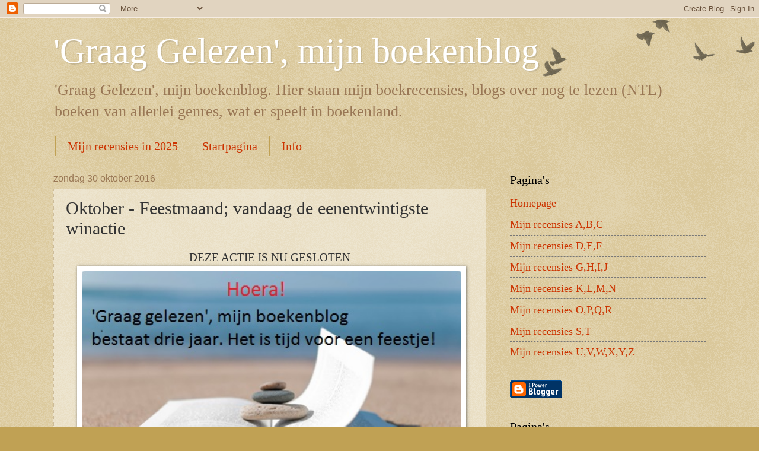

--- FILE ---
content_type: text/html; charset=UTF-8
request_url: https://graaggelezen.blogspot.com/2016/10/oktober-feestmaand-vandaag-de_30.html
body_size: 23088
content:
<!DOCTYPE html>
<html class='v2' dir='ltr' lang='nl'>
<head>
<link href='https://www.blogger.com/static/v1/widgets/335934321-css_bundle_v2.css' rel='stylesheet' type='text/css'/>
<meta content='width=1100' name='viewport'/>
<meta content='text/html; charset=UTF-8' http-equiv='Content-Type'/>
<meta content='blogger' name='generator'/>
<link href='https://graaggelezen.blogspot.com/favicon.ico' rel='icon' type='image/x-icon'/>
<link href='https://graaggelezen.blogspot.com/2016/10/oktober-feestmaand-vandaag-de_30.html' rel='canonical'/>
<link rel="alternate" type="application/atom+xml" title="&#39;Graag Gelezen&#39;, mijn boekenblog - Atom" href="https://graaggelezen.blogspot.com/feeds/posts/default" />
<link rel="alternate" type="application/rss+xml" title="&#39;Graag Gelezen&#39;, mijn boekenblog - RSS" href="https://graaggelezen.blogspot.com/feeds/posts/default?alt=rss" />
<link rel="service.post" type="application/atom+xml" title="&#39;Graag Gelezen&#39;, mijn boekenblog - Atom" href="https://www.blogger.com/feeds/5782637812573613057/posts/default" />

<link rel="alternate" type="application/atom+xml" title="&#39;Graag Gelezen&#39;, mijn boekenblog - Atom" href="https://graaggelezen.blogspot.com/feeds/7369022094567568149/comments/default" />
<!--Can't find substitution for tag [blog.ieCssRetrofitLinks]-->
<link href='https://blogger.googleusercontent.com/img/b/R29vZ2xl/AVvXsEgYZuMa9xnO2tZeMJy4XvNePx1XM-ep3pyLP9JA7puu43LYn7WIvEJ303LvF9PdTsj5ocAvZlbU7qWPetrreixCNeP5BGhk8Gyoa9CmDxWdGnb1t1jFmTW7R4T6dbjToGTsMRRvkvqeuI4/s640/Hoera+echt+definitief.jpg' rel='image_src'/>
<meta content='https://graaggelezen.blogspot.com/2016/10/oktober-feestmaand-vandaag-de_30.html' property='og:url'/>
<meta content='Oktober - Feestmaand; vandaag de eenentwintigste winactie' property='og:title'/>
<meta content='' property='og:description'/>
<meta content='https://blogger.googleusercontent.com/img/b/R29vZ2xl/AVvXsEgYZuMa9xnO2tZeMJy4XvNePx1XM-ep3pyLP9JA7puu43LYn7WIvEJ303LvF9PdTsj5ocAvZlbU7qWPetrreixCNeP5BGhk8Gyoa9CmDxWdGnb1t1jFmTW7R4T6dbjToGTsMRRvkvqeuI4/w1200-h630-p-k-no-nu/Hoera+echt+definitief.jpg' property='og:image'/>
<title>'Graag Gelezen', mijn boekenblog: Oktober - Feestmaand; vandaag de eenentwintigste winactie</title>
<style id='page-skin-1' type='text/css'><!--
/*
-----------------------------------------------
Blogger Template Style
Name:     Watermark
Designer: Blogger
URL:      www.blogger.com
----------------------------------------------- */
/* Use this with templates/1ktemplate-*.html */
/* Content
----------------------------------------------- */
body {
font: normal normal 20px 'Times New Roman', Times, FreeSerif, serif;
color: #333333;
background: #c0a154 url(https://resources.blogblog.com/blogblog/data/1kt/watermark/body_background_birds.png) repeat scroll top left;
}
html body .content-outer {
min-width: 0;
max-width: 100%;
width: 100%;
}
.content-outer {
font-size: 92%;
}
a:link {
text-decoration:none;
color: #cc3300;
}
a:visited {
text-decoration:none;
color: #993322;
}
a:hover {
text-decoration:underline;
color: #ff3300;
}
.body-fauxcolumns .cap-top {
margin-top: 30px;
background: transparent url(https://resources.blogblog.com/blogblog/data/1kt/watermark/body_overlay_birds.png) no-repeat scroll top right;
height: 121px;
}
.content-inner {
padding: 0;
}
/* Header
----------------------------------------------- */
.header-inner .Header .titlewrapper,
.header-inner .Header .descriptionwrapper {
padding-left: 20px;
padding-right: 20px;
}
.Header h1 {
font: normal normal 60px Georgia, Utopia, 'Palatino Linotype', Palatino, serif;
color: #ffffff;
text-shadow: 2px 2px rgba(0, 0, 0, .1);
}
.Header h1 a {
color: #ffffff;
}
.Header .description {
font-size: 140%;
color: #997755;
}
/* Tabs
----------------------------------------------- */
.tabs-inner .section {
margin: 0 20px;
}
.tabs-inner .PageList, .tabs-inner .LinkList, .tabs-inner .Labels {
margin-left: -11px;
margin-right: -11px;
background-color: transparent;
border-top: 0 solid #ffffff;
border-bottom: 0 solid #ffffff;
-moz-box-shadow: 0 0 0 rgba(0, 0, 0, .3);
-webkit-box-shadow: 0 0 0 rgba(0, 0, 0, .3);
-goog-ms-box-shadow: 0 0 0 rgba(0, 0, 0, .3);
box-shadow: 0 0 0 rgba(0, 0, 0, .3);
}
.tabs-inner .PageList .widget-content,
.tabs-inner .LinkList .widget-content,
.tabs-inner .Labels .widget-content {
margin: -3px -11px;
background: transparent none  no-repeat scroll right;
}
.tabs-inner .widget ul {
padding: 2px 25px;
max-height: 34px;
background: transparent none no-repeat scroll left;
}
.tabs-inner .widget li {
border: none;
}
.tabs-inner .widget li a {
display: inline-block;
padding: .25em 1em;
font: normal normal 20px Georgia, Utopia, 'Palatino Linotype', Palatino, serif;
color: #cc3300;
border-right: 1px solid #c0a154;
}
.tabs-inner .widget li:first-child a {
border-left: 1px solid #c0a154;
}
.tabs-inner .widget li.selected a, .tabs-inner .widget li a:hover {
color: #000000;
}
/* Headings
----------------------------------------------- */
h2 {
font: normal normal 20px Georgia, Utopia, 'Palatino Linotype', Palatino, serif;
color: #000000;
margin: 0 0 .5em;
}
h2.date-header {
font: normal normal 16px Arial, Tahoma, Helvetica, FreeSans, sans-serif;
color: #997755;
}
/* Main
----------------------------------------------- */
.main-inner .column-center-inner,
.main-inner .column-left-inner,
.main-inner .column-right-inner {
padding: 0 5px;
}
.main-outer {
margin-top: 0;
background: transparent none no-repeat scroll top left;
}
.main-inner {
padding-top: 30px;
}
.main-cap-top {
position: relative;
}
.main-cap-top .cap-right {
position: absolute;
height: 0;
width: 100%;
bottom: 0;
background: transparent none repeat-x scroll bottom center;
}
.main-cap-top .cap-left {
position: absolute;
height: 245px;
width: 280px;
right: 0;
bottom: 0;
background: transparent none no-repeat scroll bottom left;
}
/* Posts
----------------------------------------------- */
.post-outer {
padding: 15px 20px;
margin: 0 0 25px;
background: transparent url(https://resources.blogblog.com/blogblog/data/1kt/watermark/post_background_birds.png) repeat scroll top left;
_background-image: none;
border: dotted 1px #ccbb99;
-moz-box-shadow: 0 0 0 rgba(0, 0, 0, .1);
-webkit-box-shadow: 0 0 0 rgba(0, 0, 0, .1);
-goog-ms-box-shadow: 0 0 0 rgba(0, 0, 0, .1);
box-shadow: 0 0 0 rgba(0, 0, 0, .1);
}
h3.post-title {
font: normal normal 30px Georgia, Utopia, 'Palatino Linotype', Palatino, serif;
margin: 0;
}
.comments h4 {
font: normal normal 30px Georgia, Utopia, 'Palatino Linotype', Palatino, serif;
margin: 1em 0 0;
}
.post-body {
font-size: 105%;
line-height: 1.5;
position: relative;
}
.post-header {
margin: 0 0 1em;
color: #997755;
}
.post-footer {
margin: 10px 0 0;
padding: 10px 0 0;
color: #997755;
border-top: dashed 1px #777777;
}
#blog-pager {
font-size: 140%
}
#comments .comment-author {
padding-top: 1.5em;
border-top: dashed 1px #777777;
background-position: 0 1.5em;
}
#comments .comment-author:first-child {
padding-top: 0;
border-top: none;
}
.avatar-image-container {
margin: .2em 0 0;
}
/* Comments
----------------------------------------------- */
.comments .comments-content .icon.blog-author {
background-repeat: no-repeat;
background-image: url([data-uri]);
}
.comments .comments-content .loadmore a {
border-top: 1px solid #777777;
border-bottom: 1px solid #777777;
}
.comments .continue {
border-top: 2px solid #777777;
}
/* Widgets
----------------------------------------------- */
.widget ul, .widget #ArchiveList ul.flat {
padding: 0;
list-style: none;
}
.widget ul li, .widget #ArchiveList ul.flat li {
padding: .35em 0;
text-indent: 0;
border-top: dashed 1px #777777;
}
.widget ul li:first-child, .widget #ArchiveList ul.flat li:first-child {
border-top: none;
}
.widget .post-body ul {
list-style: disc;
}
.widget .post-body ul li {
border: none;
}
.widget .zippy {
color: #777777;
}
.post-body img, .post-body .tr-caption-container, .Profile img, .Image img,
.BlogList .item-thumbnail img {
padding: 5px;
background: #fff;
-moz-box-shadow: 1px 1px 5px rgba(0, 0, 0, .5);
-webkit-box-shadow: 1px 1px 5px rgba(0, 0, 0, .5);
-goog-ms-box-shadow: 1px 1px 5px rgba(0, 0, 0, .5);
box-shadow: 1px 1px 5px rgba(0, 0, 0, .5);
}
.post-body img, .post-body .tr-caption-container {
padding: 8px;
}
.post-body .tr-caption-container {
color: #333333;
}
.post-body .tr-caption-container img {
padding: 0;
background: transparent;
border: none;
-moz-box-shadow: 0 0 0 rgba(0, 0, 0, .1);
-webkit-box-shadow: 0 0 0 rgba(0, 0, 0, .1);
-goog-ms-box-shadow: 0 0 0 rgba(0, 0, 0, .1);
box-shadow: 0 0 0 rgba(0, 0, 0, .1);
}
/* Footer
----------------------------------------------- */
.footer-outer {
color:#ccbb99;
background: #330000 url(https://resources.blogblog.com/blogblog/data/1kt/watermark/body_background_navigator.png) repeat scroll top left;
}
.footer-outer a {
color: #ff7755;
}
.footer-outer a:visited {
color: #dd5533;
}
.footer-outer a:hover {
color: #ff9977;
}
.footer-outer .widget h2 {
color: #eeddbb;
}
/* Mobile
----------------------------------------------- */
body.mobile  {
background-size: 100% auto;
}
.mobile .body-fauxcolumn-outer {
background: transparent none repeat scroll top left;
}
html .mobile .mobile-date-outer {
border-bottom: none;
background: transparent url(https://resources.blogblog.com/blogblog/data/1kt/watermark/post_background_birds.png) repeat scroll top left;
_background-image: none;
margin-bottom: 10px;
}
.mobile .main-inner .date-outer {
padding: 0;
}
.mobile .main-inner .date-header {
margin: 10px;
}
.mobile .main-cap-top {
z-index: -1;
}
.mobile .content-outer {
font-size: 100%;
}
.mobile .post-outer {
padding: 10px;
}
.mobile .main-cap-top .cap-left {
background: transparent none no-repeat scroll bottom left;
}
.mobile .body-fauxcolumns .cap-top {
margin: 0;
}
.mobile-link-button {
background: transparent url(https://resources.blogblog.com/blogblog/data/1kt/watermark/post_background_birds.png) repeat scroll top left;
}
.mobile-link-button a:link, .mobile-link-button a:visited {
color: #cc3300;
}
.mobile-index-date .date-header {
color: #997755;
}
.mobile-index-contents {
color: #333333;
}
.mobile .tabs-inner .section {
margin: 0;
}
.mobile .tabs-inner .PageList {
margin-left: 0;
margin-right: 0;
}
.mobile .tabs-inner .PageList .widget-content {
margin: 0;
color: #000000;
background: transparent url(https://resources.blogblog.com/blogblog/data/1kt/watermark/post_background_birds.png) repeat scroll top left;
}
.mobile .tabs-inner .PageList .widget-content .pagelist-arrow {
border-left: 1px solid #c0a154;
}

--></style>
<style id='template-skin-1' type='text/css'><!--
body {
min-width: 1140px;
}
.content-outer, .content-fauxcolumn-outer, .region-inner {
min-width: 1140px;
max-width: 1140px;
_width: 1140px;
}
.main-inner .columns {
padding-left: 0px;
padding-right: 370px;
}
.main-inner .fauxcolumn-center-outer {
left: 0px;
right: 370px;
/* IE6 does not respect left and right together */
_width: expression(this.parentNode.offsetWidth -
parseInt("0px") -
parseInt("370px") + 'px');
}
.main-inner .fauxcolumn-left-outer {
width: 0px;
}
.main-inner .fauxcolumn-right-outer {
width: 370px;
}
.main-inner .column-left-outer {
width: 0px;
right: 100%;
margin-left: -0px;
}
.main-inner .column-right-outer {
width: 370px;
margin-right: -370px;
}
#layout {
min-width: 0;
}
#layout .content-outer {
min-width: 0;
width: 800px;
}
#layout .region-inner {
min-width: 0;
width: auto;
}
body#layout div.add_widget {
padding: 8px;
}
body#layout div.add_widget a {
margin-left: 32px;
}
--></style>
<script type='text/javascript'>
        (function(i,s,o,g,r,a,m){i['GoogleAnalyticsObject']=r;i[r]=i[r]||function(){
        (i[r].q=i[r].q||[]).push(arguments)},i[r].l=1*new Date();a=s.createElement(o),
        m=s.getElementsByTagName(o)[0];a.async=1;a.src=g;m.parentNode.insertBefore(a,m)
        })(window,document,'script','https://www.google-analytics.com/analytics.js','ga');
        ga('create', 'UA-71218124-1', 'auto', 'blogger');
        ga('blogger.send', 'pageview');
      </script>
<link href='https://www.blogger.com/dyn-css/authorization.css?targetBlogID=5782637812573613057&amp;zx=5c2b4f9d-4e4e-4100-8b12-ef06b8d69d3e' media='none' onload='if(media!=&#39;all&#39;)media=&#39;all&#39;' rel='stylesheet'/><noscript><link href='https://www.blogger.com/dyn-css/authorization.css?targetBlogID=5782637812573613057&amp;zx=5c2b4f9d-4e4e-4100-8b12-ef06b8d69d3e' rel='stylesheet'/></noscript>
<meta name='google-adsense-platform-account' content='ca-host-pub-1556223355139109'/>
<meta name='google-adsense-platform-domain' content='blogspot.com'/>

</head>
<body class='loading variant-birds'>
<div class='navbar section' id='navbar' name='Navbar'><div class='widget Navbar' data-version='1' id='Navbar1'><script type="text/javascript">
    function setAttributeOnload(object, attribute, val) {
      if(window.addEventListener) {
        window.addEventListener('load',
          function(){ object[attribute] = val; }, false);
      } else {
        window.attachEvent('onload', function(){ object[attribute] = val; });
      }
    }
  </script>
<div id="navbar-iframe-container"></div>
<script type="text/javascript" src="https://apis.google.com/js/platform.js"></script>
<script type="text/javascript">
      gapi.load("gapi.iframes:gapi.iframes.style.bubble", function() {
        if (gapi.iframes && gapi.iframes.getContext) {
          gapi.iframes.getContext().openChild({
              url: 'https://www.blogger.com/navbar/5782637812573613057?po\x3d7369022094567568149\x26origin\x3dhttps://graaggelezen.blogspot.com',
              where: document.getElementById("navbar-iframe-container"),
              id: "navbar-iframe"
          });
        }
      });
    </script><script type="text/javascript">
(function() {
var script = document.createElement('script');
script.type = 'text/javascript';
script.src = '//pagead2.googlesyndication.com/pagead/js/google_top_exp.js';
var head = document.getElementsByTagName('head')[0];
if (head) {
head.appendChild(script);
}})();
</script>
</div></div>
<div class='body-fauxcolumns'>
<div class='fauxcolumn-outer body-fauxcolumn-outer'>
<div class='cap-top'>
<div class='cap-left'></div>
<div class='cap-right'></div>
</div>
<div class='fauxborder-left'>
<div class='fauxborder-right'></div>
<div class='fauxcolumn-inner'>
</div>
</div>
<div class='cap-bottom'>
<div class='cap-left'></div>
<div class='cap-right'></div>
</div>
</div>
</div>
<div class='content'>
<div class='content-fauxcolumns'>
<div class='fauxcolumn-outer content-fauxcolumn-outer'>
<div class='cap-top'>
<div class='cap-left'></div>
<div class='cap-right'></div>
</div>
<div class='fauxborder-left'>
<div class='fauxborder-right'></div>
<div class='fauxcolumn-inner'>
</div>
</div>
<div class='cap-bottom'>
<div class='cap-left'></div>
<div class='cap-right'></div>
</div>
</div>
</div>
<div class='content-outer'>
<div class='content-cap-top cap-top'>
<div class='cap-left'></div>
<div class='cap-right'></div>
</div>
<div class='fauxborder-left content-fauxborder-left'>
<div class='fauxborder-right content-fauxborder-right'></div>
<div class='content-inner'>
<header>
<div class='header-outer'>
<div class='header-cap-top cap-top'>
<div class='cap-left'></div>
<div class='cap-right'></div>
</div>
<div class='fauxborder-left header-fauxborder-left'>
<div class='fauxborder-right header-fauxborder-right'></div>
<div class='region-inner header-inner'>
<div class='header section' id='header' name='Koptekst'><div class='widget Header' data-version='1' id='Header1'>
<div id='header-inner'>
<div class='titlewrapper'>
<h1 class='title'>
<a href='https://graaggelezen.blogspot.com/'>
'Graag Gelezen', mijn boekenblog
</a>
</h1>
</div>
<div class='descriptionwrapper'>
<p class='description'><span>'Graag Gelezen', mijn boekenblog.

Hier staan mijn boekrecensies, blogs over nog te lezen (NTL) boeken van allerlei genres, wat er speelt in boekenland.</span></p>
</div>
</div>
</div></div>
</div>
</div>
<div class='header-cap-bottom cap-bottom'>
<div class='cap-left'></div>
<div class='cap-right'></div>
</div>
</div>
</header>
<div class='tabs-outer'>
<div class='tabs-cap-top cap-top'>
<div class='cap-left'></div>
<div class='cap-right'></div>
</div>
<div class='fauxborder-left tabs-fauxborder-left'>
<div class='fauxborder-right tabs-fauxborder-right'></div>
<div class='region-inner tabs-inner'>
<div class='tabs section' id='crosscol' name='Alle kolommen'><div class='widget PageList' data-version='1' id='PageList1'>
<div class='widget-content'>
<ul>
<li>
<a href='https://graaggelezen.blogspot.com/p/mijn-recensies-in-2025.html'>Mijn recensies in 2025</a>
</li>
<li>
<a href='https://graaggelezen.blogspot.com/'>Startpagina</a>
</li>
<li>
<a href='https://graaggelezen.blogspot.com/p/blog-page.html'>Info</a>
</li>
</ul>
<div class='clear'></div>
</div>
</div></div>
<div class='tabs no-items section' id='crosscol-overflow' name='Cross-Column 2'></div>
</div>
</div>
<div class='tabs-cap-bottom cap-bottom'>
<div class='cap-left'></div>
<div class='cap-right'></div>
</div>
</div>
<div class='main-outer'>
<div class='main-cap-top cap-top'>
<div class='cap-left'></div>
<div class='cap-right'></div>
</div>
<div class='fauxborder-left main-fauxborder-left'>
<div class='fauxborder-right main-fauxborder-right'></div>
<div class='region-inner main-inner'>
<div class='columns fauxcolumns'>
<div class='fauxcolumn-outer fauxcolumn-center-outer'>
<div class='cap-top'>
<div class='cap-left'></div>
<div class='cap-right'></div>
</div>
<div class='fauxborder-left'>
<div class='fauxborder-right'></div>
<div class='fauxcolumn-inner'>
</div>
</div>
<div class='cap-bottom'>
<div class='cap-left'></div>
<div class='cap-right'></div>
</div>
</div>
<div class='fauxcolumn-outer fauxcolumn-left-outer'>
<div class='cap-top'>
<div class='cap-left'></div>
<div class='cap-right'></div>
</div>
<div class='fauxborder-left'>
<div class='fauxborder-right'></div>
<div class='fauxcolumn-inner'>
</div>
</div>
<div class='cap-bottom'>
<div class='cap-left'></div>
<div class='cap-right'></div>
</div>
</div>
<div class='fauxcolumn-outer fauxcolumn-right-outer'>
<div class='cap-top'>
<div class='cap-left'></div>
<div class='cap-right'></div>
</div>
<div class='fauxborder-left'>
<div class='fauxborder-right'></div>
<div class='fauxcolumn-inner'>
</div>
</div>
<div class='cap-bottom'>
<div class='cap-left'></div>
<div class='cap-right'></div>
</div>
</div>
<!-- corrects IE6 width calculation -->
<div class='columns-inner'>
<div class='column-center-outer'>
<div class='column-center-inner'>
<div class='main section' id='main' name='Algemeen'><div class='widget Blog' data-version='1' id='Blog1'>
<div class='blog-posts hfeed'>

          <div class="date-outer">
        
<h2 class='date-header'><span>zondag 30 oktober 2016</span></h2>

          <div class="date-posts">
        
<div class='post-outer'>
<div class='post hentry uncustomized-post-template' itemprop='blogPost' itemscope='itemscope' itemtype='http://schema.org/BlogPosting'>
<meta content='https://blogger.googleusercontent.com/img/b/R29vZ2xl/AVvXsEgYZuMa9xnO2tZeMJy4XvNePx1XM-ep3pyLP9JA7puu43LYn7WIvEJ303LvF9PdTsj5ocAvZlbU7qWPetrreixCNeP5BGhk8Gyoa9CmDxWdGnb1t1jFmTW7R4T6dbjToGTsMRRvkvqeuI4/s640/Hoera+echt+definitief.jpg' itemprop='image_url'/>
<meta content='5782637812573613057' itemprop='blogId'/>
<meta content='7369022094567568149' itemprop='postId'/>
<a name='7369022094567568149'></a>
<h3 class='post-title entry-title' itemprop='name'>
Oktober - Feestmaand; vandaag de eenentwintigste winactie
</h3>
<div class='post-header'>
<div class='post-header-line-1'></div>
</div>
<div class='post-body entry-content' id='post-body-7369022094567568149' itemprop='description articleBody'>
<div class="separator" style="clear: both; text-align: center;">
DEZE ACTIE IS NU GESLOTEN</div>
<div class="separator" style="clear: both; text-align: center;">
<a href="https://blogger.googleusercontent.com/img/b/R29vZ2xl/AVvXsEgYZuMa9xnO2tZeMJy4XvNePx1XM-ep3pyLP9JA7puu43LYn7WIvEJ303LvF9PdTsj5ocAvZlbU7qWPetrreixCNeP5BGhk8Gyoa9CmDxWdGnb1t1jFmTW7R4T6dbjToGTsMRRvkvqeuI4/s1600/Hoera+echt+definitief.jpg" imageanchor="1" style="margin-left: 1em; margin-right: 1em;"><img border="0" height="360" src="https://blogger.googleusercontent.com/img/b/R29vZ2xl/AVvXsEgYZuMa9xnO2tZeMJy4XvNePx1XM-ep3pyLP9JA7puu43LYn7WIvEJ303LvF9PdTsj5ocAvZlbU7qWPetrreixCNeP5BGhk8Gyoa9CmDxWdGnb1t1jFmTW7R4T6dbjToGTsMRRvkvqeuI4/s640/Hoera+echt+definitief.jpg" width="640" /></a></div>
<div class="separator" style="clear: both; text-align: center;">
<br /></div>
<div class="separator" style="clear: both;">
Vandaag start de winactie voor een exemplaar van <i>Kwellende liefde</i>, het ontroerende en verbijsterende debuut van Elena Ferrante.</div>
<div class="separator" style="clear: both;">
<br /></div>
<div class="separator" style="clear: both;">
Voor deze winactie heb ik een exemplaar ontvangen van Uitgeverij Wereldbibliotheek, waarvoor hartelijk dank.</div>
<div class="separator" style="clear: both;">
<br /></div>
<div class="separator" style="clear: both; text-align: center;">
<a href="https://blogger.googleusercontent.com/img/b/R29vZ2xl/AVvXsEg26OKPMM5FFYa5tf2zoQLzzWFe9lKbXdz_ccfaknqk360uD1dcSMzIeEkzc-vhGbrv85SpYtmupAvwjM6BeMPXiwOAXW-PKA9fmCMabj8CpfAE_qKTTV9p2OyQEBMxh9vMGcZkmbPdh-Q/s1600/Kwellende+liefde.jpg" imageanchor="1" style="margin-left: 1em; margin-right: 1em;"><img border="0" height="320" src="https://blogger.googleusercontent.com/img/b/R29vZ2xl/AVvXsEg26OKPMM5FFYa5tf2zoQLzzWFe9lKbXdz_ccfaknqk360uD1dcSMzIeEkzc-vhGbrv85SpYtmupAvwjM6BeMPXiwOAXW-PKA9fmCMabj8CpfAE_qKTTV9p2OyQEBMxh9vMGcZkmbPdh-Q/s320/Kwellende+liefde.jpg" width="197" /></a></div>
<div class="separator" style="clear: both;">
<br /></div>
<div class="separator" style="clear: both;">
<b>Kwellende liefde</b>&nbsp;</div>
<div class="separator" style="clear: both;">
<br /></div>
<div class="separator" style="clear: both;">
Delia, een vrouw van midden veertig, keert na de dood van haar moeder terug naar Napels, de stad waar ze is opgegroeid. Ze wil te weten komen wat er is gebeurd in de nacht dat haar moeder verdronk. Delia's speurtocht verandert het beeld dat ze altijd van haar moeder heeft gehad, maar ook dat van haar eigen verleden. Was haar moeder wel die wispelturige, veeleisende vrouw, die aan de jaloerse blikken van haar man wilde ontsnappen? Hoe betrouwbaar zijn Delia's herinneringen aan haar eigen jeugd?</div>
<div class="separator" style="clear: both;">
<br /></div>
<div class="separator" style="clear: both;">
Kwellende liefde is de roman waarmee Elena Ferrante in 1993 debuteerde. Ze schrijft hierin over de thema's die in haar latere romans terugkeren: het zoeken naar een eigen identiteit, het besef van het menselijk onvermogen, de wil om het leven te lijf te gaan en de angst om alleen te staan. En dat alles in een taal waarmee de diepte van de menselijke psyche glashelder wordt blootgelegd.</div>
<div class="separator" style="clear: both;">
<br /></div>
<blockquote class="tr_bq" style="clear: both;">
<blockquote class="tr_bq" style="text-align: left;">
<div style="text-align: center;">
<span style="font-size: x-large;">De pers over Kwellende liefde:</span></div>
<blockquote>
<div style="text-align: center;">
&nbsp;<span style="font-size: x-large; text-align: center;">&#8216;Wie gaat er schuil achter die rauw, zinnelijke stijl en verontrustende verhalen? Kwellende liefde is met 174 pagina's een vrij dun boek, maar het dreunt nog uren na.&#8217; Opzij</span></div>
<span style="font-size: x-large;"></span><br />
<div style="text-align: center;">
<span style="font-size: x-large;">&#8216;Goed nieuws: eindelijk is het debuut van deze fenomenale Italiaanse schrijfster vertaald.&#8217; LINDA.</span></div>
<span style="font-size: x-large;">
</span></blockquote>
</blockquote>
</blockquote>
<div class="separator" style="clear: both; text-align: center;">
<span style="font-size: x-large;"><br /></span></div>
<div class="separator" style="clear: both; text-align: left;">
De winactie:</div>
<div class="separator" style="clear: both;">
Je kunt meedoen voor een exemplaar door te reageren onder dit blog met vermelding van je naam of door te reageren onder het bericht op de boekenpagina op Facebook van&nbsp;<u><a href="https://www.facebook.com/miekesblog/"><span style="color: red; font-size: 16pt;">Mieke's
blog: 'Graag gelezen'.</span></a></u></div>
<div align="left" style="margin-bottom: 0cm;">
<span style="color: red;"><br />

</span></div>
<div class="western" style="margin-bottom: 0cm;">
<span style="color: red;"><span style="font-size: 16pt;">Vind
je de pagina op Facebook leuk? Jouw vind-ik-leuk van de pagina zorgt
voor een extra lootje in de pot. </span><span style="font-size: 16pt;">Het
delen van de winactie op Facebook levert weer een extra lootje op, je
maakt dan nog meer kans.</span></span><span style="font-size: 16pt;">
 </span>
</div>
<div class="separator" style="clear: both;">
<br /></div>
<div class="separator" style="clear: both;">
Tot en met 4 november kun je reageren om kans te maken op een exemplaar van <i>Kwellende liefde</i>.</div>
<div class="separator" style="clear: both;">
<br /></div>
<div class="separator" style="clear: both;">
Belangrijk:</div>
<div class="separator" style="clear: both;">
Deze winactie is alleen voor adressen in Nederland en België.</div>
<div class="separator" style="clear: both;">
Indien geen naam wordt vermeld, doe je niet mee. (Anoniem is geen naam)</div>
<div class="separator" style="clear: both;">
Als de winnaar op 5 november a.s. op mijn blog bekend is gemaakt heb je één week om te reageren. Reageer je niet binnen die tijd, wordt een nieuwe winnaar gekozen.</div>
<div class="separator" style="clear: both; text-align: center;">
</div>
<div class="separator" style="clear: both;">
<br /></div>
<div class="separator" style="clear: both; text-align: center;">
<a href="https://blogger.googleusercontent.com/img/b/R29vZ2xl/AVvXsEhonmMXBATidOlV5ORKoYdR-dGnacBH-Ep4ZeTZs3Z2q_tAVb3tJnCsESlvKQcUf8af-sibzx-chw_sXgZ54yMbhxXnbPZ3lybjYUwURc_85Zht32_vsqfhlY8Z7bUK0bqdGU0_BaCaeaI/s1600/wereldbibliotheek2.gif" imageanchor="1" style="margin-left: 1em; margin-right: 1em;"><img border="0" height="27" src="https://blogger.googleusercontent.com/img/b/R29vZ2xl/AVvXsEhonmMXBATidOlV5ORKoYdR-dGnacBH-Ep4ZeTZs3Z2q_tAVb3tJnCsESlvKQcUf8af-sibzx-chw_sXgZ54yMbhxXnbPZ3lybjYUwURc_85Zht32_vsqfhlY8Z7bUK0bqdGU0_BaCaeaI/s320/wereldbibliotheek2.gif" width="320" /></a></div>
<div style='clear: both;'></div>
</div>
<div class='post-footer'>
<div class='post-footer-line post-footer-line-1'>
<span class='post-author vcard'>
Gepost door
<span class='fn' itemprop='author' itemscope='itemscope' itemtype='http://schema.org/Person'>
<meta content='https://www.blogger.com/profile/03020443527437861620' itemprop='url'/>
<a class='g-profile' href='https://www.blogger.com/profile/03020443527437861620' rel='author' title='author profile'>
<span itemprop='name'>&#39;Graag Gelezen&#39;, mijn boekenblog</span>
</a>
</span>
</span>
<span class='post-timestamp'>
op
<meta content='https://graaggelezen.blogspot.com/2016/10/oktober-feestmaand-vandaag-de_30.html' itemprop='url'/>
<a class='timestamp-link' href='https://graaggelezen.blogspot.com/2016/10/oktober-feestmaand-vandaag-de_30.html' rel='bookmark' title='permanent link'><abbr class='published' itemprop='datePublished' title='2016-10-30T12:04:00+01:00'>zondag, oktober 30, 2016</abbr></a>
</span>
<span class='post-comment-link'>
</span>
<span class='post-icons'>
<span class='item-control blog-admin pid-1352683068'>
<a href='https://www.blogger.com/post-edit.g?blogID=5782637812573613057&postID=7369022094567568149&from=pencil' title='Post bewerken'>
<img alt='' class='icon-action' height='18' src='https://resources.blogblog.com/img/icon18_edit_allbkg.gif' width='18'/>
</a>
</span>
</span>
<div class='post-share-buttons goog-inline-block'>
<a class='goog-inline-block share-button sb-email' href='https://www.blogger.com/share-post.g?blogID=5782637812573613057&postID=7369022094567568149&target=email' target='_blank' title='Dit e-mailen
'><span class='share-button-link-text'>Dit e-mailen
</span></a><a class='goog-inline-block share-button sb-blog' href='https://www.blogger.com/share-post.g?blogID=5782637812573613057&postID=7369022094567568149&target=blog' onclick='window.open(this.href, "_blank", "height=270,width=475"); return false;' target='_blank' title='Dit bloggen!'><span class='share-button-link-text'>Dit bloggen!</span></a><a class='goog-inline-block share-button sb-twitter' href='https://www.blogger.com/share-post.g?blogID=5782637812573613057&postID=7369022094567568149&target=twitter' target='_blank' title='Delen via X'><span class='share-button-link-text'>Delen via X</span></a><a class='goog-inline-block share-button sb-facebook' href='https://www.blogger.com/share-post.g?blogID=5782637812573613057&postID=7369022094567568149&target=facebook' onclick='window.open(this.href, "_blank", "height=430,width=640"); return false;' target='_blank' title='Delen op Facebook'><span class='share-button-link-text'>Delen op Facebook</span></a><a class='goog-inline-block share-button sb-pinterest' href='https://www.blogger.com/share-post.g?blogID=5782637812573613057&postID=7369022094567568149&target=pinterest' target='_blank' title='Delen op Pinterest'><span class='share-button-link-text'>Delen op Pinterest</span></a>
</div>
</div>
<div class='post-footer-line post-footer-line-2'>
<span class='post-labels'>
Labels:
<a href='https://graaggelezen.blogspot.com/search/label/Driejarig%20bestaan' rel='tag'>Driejarig bestaan</a>,
<a href='https://graaggelezen.blogspot.com/search/label/Uitgeverij%20Wereldbibliotheek' rel='tag'>Uitgeverij Wereldbibliotheek</a>,
<a href='https://graaggelezen.blogspot.com/search/label/Winactie' rel='tag'>Winactie</a>
</span>
</div>
<div class='post-footer-line post-footer-line-3'>
<span class='post-location'>
</span>
</div>
</div>
</div>
<div class='comments' id='comments'>
<a name='comments'></a>
<h4>28 opmerkingen:</h4>
<div class='comments-content'>
<script async='async' src='' type='text/javascript'></script>
<script type='text/javascript'>
    (function() {
      var items = null;
      var msgs = null;
      var config = {};

// <![CDATA[
      var cursor = null;
      if (items && items.length > 0) {
        cursor = parseInt(items[items.length - 1].timestamp) + 1;
      }

      var bodyFromEntry = function(entry) {
        var text = (entry &&
                    ((entry.content && entry.content.$t) ||
                     (entry.summary && entry.summary.$t))) ||
            '';
        if (entry && entry.gd$extendedProperty) {
          for (var k in entry.gd$extendedProperty) {
            if (entry.gd$extendedProperty[k].name == 'blogger.contentRemoved') {
              return '<span class="deleted-comment">' + text + '</span>';
            }
          }
        }
        return text;
      }

      var parse = function(data) {
        cursor = null;
        var comments = [];
        if (data && data.feed && data.feed.entry) {
          for (var i = 0, entry; entry = data.feed.entry[i]; i++) {
            var comment = {};
            // comment ID, parsed out of the original id format
            var id = /blog-(\d+).post-(\d+)/.exec(entry.id.$t);
            comment.id = id ? id[2] : null;
            comment.body = bodyFromEntry(entry);
            comment.timestamp = Date.parse(entry.published.$t) + '';
            if (entry.author && entry.author.constructor === Array) {
              var auth = entry.author[0];
              if (auth) {
                comment.author = {
                  name: (auth.name ? auth.name.$t : undefined),
                  profileUrl: (auth.uri ? auth.uri.$t : undefined),
                  avatarUrl: (auth.gd$image ? auth.gd$image.src : undefined)
                };
              }
            }
            if (entry.link) {
              if (entry.link[2]) {
                comment.link = comment.permalink = entry.link[2].href;
              }
              if (entry.link[3]) {
                var pid = /.*comments\/default\/(\d+)\?.*/.exec(entry.link[3].href);
                if (pid && pid[1]) {
                  comment.parentId = pid[1];
                }
              }
            }
            comment.deleteclass = 'item-control blog-admin';
            if (entry.gd$extendedProperty) {
              for (var k in entry.gd$extendedProperty) {
                if (entry.gd$extendedProperty[k].name == 'blogger.itemClass') {
                  comment.deleteclass += ' ' + entry.gd$extendedProperty[k].value;
                } else if (entry.gd$extendedProperty[k].name == 'blogger.displayTime') {
                  comment.displayTime = entry.gd$extendedProperty[k].value;
                }
              }
            }
            comments.push(comment);
          }
        }
        return comments;
      };

      var paginator = function(callback) {
        if (hasMore()) {
          var url = config.feed + '?alt=json&v=2&orderby=published&reverse=false&max-results=50';
          if (cursor) {
            url += '&published-min=' + new Date(cursor).toISOString();
          }
          window.bloggercomments = function(data) {
            var parsed = parse(data);
            cursor = parsed.length < 50 ? null
                : parseInt(parsed[parsed.length - 1].timestamp) + 1
            callback(parsed);
            window.bloggercomments = null;
          }
          url += '&callback=bloggercomments';
          var script = document.createElement('script');
          script.type = 'text/javascript';
          script.src = url;
          document.getElementsByTagName('head')[0].appendChild(script);
        }
      };
      var hasMore = function() {
        return !!cursor;
      };
      var getMeta = function(key, comment) {
        if ('iswriter' == key) {
          var matches = !!comment.author
              && comment.author.name == config.authorName
              && comment.author.profileUrl == config.authorUrl;
          return matches ? 'true' : '';
        } else if ('deletelink' == key) {
          return config.baseUri + '/comment/delete/'
               + config.blogId + '/' + comment.id;
        } else if ('deleteclass' == key) {
          return comment.deleteclass;
        }
        return '';
      };

      var replybox = null;
      var replyUrlParts = null;
      var replyParent = undefined;

      var onReply = function(commentId, domId) {
        if (replybox == null) {
          // lazily cache replybox, and adjust to suit this style:
          replybox = document.getElementById('comment-editor');
          if (replybox != null) {
            replybox.height = '250px';
            replybox.style.display = 'block';
            replyUrlParts = replybox.src.split('#');
          }
        }
        if (replybox && (commentId !== replyParent)) {
          replybox.src = '';
          document.getElementById(domId).insertBefore(replybox, null);
          replybox.src = replyUrlParts[0]
              + (commentId ? '&parentID=' + commentId : '')
              + '#' + replyUrlParts[1];
          replyParent = commentId;
        }
      };

      var hash = (window.location.hash || '#').substring(1);
      var startThread, targetComment;
      if (/^comment-form_/.test(hash)) {
        startThread = hash.substring('comment-form_'.length);
      } else if (/^c[0-9]+$/.test(hash)) {
        targetComment = hash.substring(1);
      }

      // Configure commenting API:
      var configJso = {
        'maxDepth': config.maxThreadDepth
      };
      var provider = {
        'id': config.postId,
        'data': items,
        'loadNext': paginator,
        'hasMore': hasMore,
        'getMeta': getMeta,
        'onReply': onReply,
        'rendered': true,
        'initComment': targetComment,
        'initReplyThread': startThread,
        'config': configJso,
        'messages': msgs
      };

      var render = function() {
        if (window.goog && window.goog.comments) {
          var holder = document.getElementById('comment-holder');
          window.goog.comments.render(holder, provider);
        }
      };

      // render now, or queue to render when library loads:
      if (window.goog && window.goog.comments) {
        render();
      } else {
        window.goog = window.goog || {};
        window.goog.comments = window.goog.comments || {};
        window.goog.comments.loadQueue = window.goog.comments.loadQueue || [];
        window.goog.comments.loadQueue.push(render);
      }
    })();
// ]]>
  </script>
<div id='comment-holder'>
<div class="comment-thread toplevel-thread"><ol id="top-ra"><li class="comment" id="c4186355033719024724"><div class="avatar-image-container"><img src="//2.bp.blogspot.com/-SNKnDEd5bzQ/Z7zYU8PUwbI/AAAAAAABOSA/eqXd-0dbEwcq6SmAfbDS5iCHjpQ5YiVHQCK4BGAYYCw/s35/20250209_154215%252520%25281%2529.jpg" alt=""/></div><div class="comment-block"><div class="comment-header"><cite class="user"><a href="https://www.blogger.com/profile/17606087154540279010" rel="nofollow">Anneke Visser-van Dijken</a></cite><span class="icon user "></span><span class="datetime secondary-text"><a rel="nofollow" href="https://graaggelezen.blogspot.com/2016/10/oktober-feestmaand-vandaag-de_30.html?showComment=1477825735804#c4186355033719024724">zondag, oktober 30, 2016</a></span></div><p class="comment-content">Ik doe weer mee.</p><span class="comment-actions secondary-text"><a class="comment-reply" target="_self" data-comment-id="4186355033719024724">Beantwoorden</a><span class="item-control blog-admin blog-admin pid-367519972"><a target="_self" href="https://www.blogger.com/comment/delete/5782637812573613057/4186355033719024724">Verwijderen</a></span></span></div><div class="comment-replies"><div id="c4186355033719024724-rt" class="comment-thread inline-thread"><span class="thread-toggle thread-expanded"><span class="thread-arrow"></span><span class="thread-count"><a target="_self">Reacties</a></span></span><ol id="c4186355033719024724-ra" class="thread-chrome thread-expanded"><div><li class="comment" id="c230711820693063798"><div class="avatar-image-container"><img src="//www.blogger.com/img/blogger_logo_round_35.png" alt=""/></div><div class="comment-block"><div class="comment-header"><cite class="user"><a href="https://www.blogger.com/profile/03020443527437861620" rel="nofollow">&#39;Graag Gelezen&#39;, mijn boekenblog</a></cite><span class="icon user blog-author"></span><span class="datetime secondary-text"><a rel="nofollow" href="https://graaggelezen.blogspot.com/2016/10/oktober-feestmaand-vandaag-de_30.html?showComment=1477830916830#c230711820693063798">zondag, oktober 30, 2016</a></span></div><p class="comment-content">Genoteerd, Anneke</p><span class="comment-actions secondary-text"><span class="item-control blog-admin blog-admin pid-1352683068"><a target="_self" href="https://www.blogger.com/comment/delete/5782637812573613057/230711820693063798">Verwijderen</a></span></span></div><div class="comment-replies"><div id="c230711820693063798-rt" class="comment-thread inline-thread hidden"><span class="thread-toggle thread-expanded"><span class="thread-arrow"></span><span class="thread-count"><a target="_self">Reacties</a></span></span><ol id="c230711820693063798-ra" class="thread-chrome thread-expanded"><div></div><div id="c230711820693063798-continue" class="continue"><a class="comment-reply" target="_self" data-comment-id="230711820693063798">Beantwoorden</a></div></ol></div></div><div class="comment-replybox-single" id="c230711820693063798-ce"></div></li></div><div id="c4186355033719024724-continue" class="continue"><a class="comment-reply" target="_self" data-comment-id="4186355033719024724">Beantwoorden</a></div></ol></div></div><div class="comment-replybox-single" id="c4186355033719024724-ce"></div></li><li class="comment" id="c5494819087195008952"><div class="avatar-image-container"><img src="//www.blogger.com/img/blogger_logo_round_35.png" alt=""/></div><div class="comment-block"><div class="comment-header"><cite class="user"><a href="https://www.blogger.com/profile/13789281148519793950" rel="nofollow">Mieke Wijnants</a></cite><span class="icon user "></span><span class="datetime secondary-text"><a rel="nofollow" href="https://graaggelezen.blogspot.com/2016/10/oktober-feestmaand-vandaag-de_30.html?showComment=1477826030251#c5494819087195008952">zondag, oktober 30, 2016</a></span></div><p class="comment-content">Lijkt mij een mooi boek. Doe heel graag mee ;)<br>Liked &amp; shared.</p><span class="comment-actions secondary-text"><a class="comment-reply" target="_self" data-comment-id="5494819087195008952">Beantwoorden</a><span class="item-control blog-admin blog-admin pid-153972006"><a target="_self" href="https://www.blogger.com/comment/delete/5782637812573613057/5494819087195008952">Verwijderen</a></span></span></div><div class="comment-replies"><div id="c5494819087195008952-rt" class="comment-thread inline-thread"><span class="thread-toggle thread-expanded"><span class="thread-arrow"></span><span class="thread-count"><a target="_self">Reacties</a></span></span><ol id="c5494819087195008952-ra" class="thread-chrome thread-expanded"><div><li class="comment" id="c3961204655460216805"><div class="avatar-image-container"><img src="//www.blogger.com/img/blogger_logo_round_35.png" alt=""/></div><div class="comment-block"><div class="comment-header"><cite class="user"><a href="https://www.blogger.com/profile/03020443527437861620" rel="nofollow">&#39;Graag Gelezen&#39;, mijn boekenblog</a></cite><span class="icon user blog-author"></span><span class="datetime secondary-text"><a rel="nofollow" href="https://graaggelezen.blogspot.com/2016/10/oktober-feestmaand-vandaag-de_30.html?showComment=1477830937132#c3961204655460216805">zondag, oktober 30, 2016</a></span></div><p class="comment-content">Genoteerd, Mieke</p><span class="comment-actions secondary-text"><span class="item-control blog-admin blog-admin pid-1352683068"><a target="_self" href="https://www.blogger.com/comment/delete/5782637812573613057/3961204655460216805">Verwijderen</a></span></span></div><div class="comment-replies"><div id="c3961204655460216805-rt" class="comment-thread inline-thread hidden"><span class="thread-toggle thread-expanded"><span class="thread-arrow"></span><span class="thread-count"><a target="_self">Reacties</a></span></span><ol id="c3961204655460216805-ra" class="thread-chrome thread-expanded"><div></div><div id="c3961204655460216805-continue" class="continue"><a class="comment-reply" target="_self" data-comment-id="3961204655460216805">Beantwoorden</a></div></ol></div></div><div class="comment-replybox-single" id="c3961204655460216805-ce"></div></li></div><div id="c5494819087195008952-continue" class="continue"><a class="comment-reply" target="_self" data-comment-id="5494819087195008952">Beantwoorden</a></div></ol></div></div><div class="comment-replybox-single" id="c5494819087195008952-ce"></div></li><li class="comment" id="c9196137245060728361"><div class="avatar-image-container"><img src="//www.blogger.com/img/blogger_logo_round_35.png" alt=""/></div><div class="comment-block"><div class="comment-header"><cite class="user"><a href="https://www.blogger.com/profile/02100667355407000335" rel="nofollow">Unknown</a></cite><span class="icon user "></span><span class="datetime secondary-text"><a rel="nofollow" href="https://graaggelezen.blogspot.com/2016/10/oktober-feestmaand-vandaag-de_30.html?showComment=1477826283278#c9196137245060728361">zondag, oktober 30, 2016</a></span></div><p class="comment-content">Ik waag ook weer een kansje 😊 </p><span class="comment-actions secondary-text"><a class="comment-reply" target="_self" data-comment-id="9196137245060728361">Beantwoorden</a><span class="item-control blog-admin blog-admin pid-930520906"><a target="_self" href="https://www.blogger.com/comment/delete/5782637812573613057/9196137245060728361">Verwijderen</a></span></span></div><div class="comment-replies"><div id="c9196137245060728361-rt" class="comment-thread inline-thread"><span class="thread-toggle thread-expanded"><span class="thread-arrow"></span><span class="thread-count"><a target="_self">Reacties</a></span></span><ol id="c9196137245060728361-ra" class="thread-chrome thread-expanded"><div><li class="comment" id="c8306274989273526467"><div class="avatar-image-container"><img src="//www.blogger.com/img/blogger_logo_round_35.png" alt=""/></div><div class="comment-block"><div class="comment-header"><cite class="user"><a href="https://www.blogger.com/profile/03020443527437861620" rel="nofollow">&#39;Graag Gelezen&#39;, mijn boekenblog</a></cite><span class="icon user blog-author"></span><span class="datetime secondary-text"><a rel="nofollow" href="https://graaggelezen.blogspot.com/2016/10/oktober-feestmaand-vandaag-de_30.html?showComment=1477830959543#c8306274989273526467">zondag, oktober 30, 2016</a></span></div><p class="comment-content">Genoteerd, Suzanne</p><span class="comment-actions secondary-text"><span class="item-control blog-admin blog-admin pid-1352683068"><a target="_self" href="https://www.blogger.com/comment/delete/5782637812573613057/8306274989273526467">Verwijderen</a></span></span></div><div class="comment-replies"><div id="c8306274989273526467-rt" class="comment-thread inline-thread hidden"><span class="thread-toggle thread-expanded"><span class="thread-arrow"></span><span class="thread-count"><a target="_self">Reacties</a></span></span><ol id="c8306274989273526467-ra" class="thread-chrome thread-expanded"><div></div><div id="c8306274989273526467-continue" class="continue"><a class="comment-reply" target="_self" data-comment-id="8306274989273526467">Beantwoorden</a></div></ol></div></div><div class="comment-replybox-single" id="c8306274989273526467-ce"></div></li></div><div id="c9196137245060728361-continue" class="continue"><a class="comment-reply" target="_self" data-comment-id="9196137245060728361">Beantwoorden</a></div></ol></div></div><div class="comment-replybox-single" id="c9196137245060728361-ce"></div></li><li class="comment" id="c1892746808074198700"><div class="avatar-image-container"><img src="//www.blogger.com/img/blogger_logo_round_35.png" alt=""/></div><div class="comment-block"><div class="comment-header"><cite class="user"><a href="https://www.blogger.com/profile/14638323722311698660" rel="nofollow">diane</a></cite><span class="icon user "></span><span class="datetime secondary-text"><a rel="nofollow" href="https://graaggelezen.blogspot.com/2016/10/oktober-feestmaand-vandaag-de_30.html?showComment=1477826401110#c1892746808074198700">zondag, oktober 30, 2016</a></span></div><p class="comment-content">Ik doe graag mee Mieke</p><span class="comment-actions secondary-text"><a class="comment-reply" target="_self" data-comment-id="1892746808074198700">Beantwoorden</a><span class="item-control blog-admin blog-admin pid-1499165377"><a target="_self" href="https://www.blogger.com/comment/delete/5782637812573613057/1892746808074198700">Verwijderen</a></span></span></div><div class="comment-replies"><div id="c1892746808074198700-rt" class="comment-thread inline-thread"><span class="thread-toggle thread-expanded"><span class="thread-arrow"></span><span class="thread-count"><a target="_self">Reacties</a></span></span><ol id="c1892746808074198700-ra" class="thread-chrome thread-expanded"><div><li class="comment" id="c4574770980723153051"><div class="avatar-image-container"><img src="//www.blogger.com/img/blogger_logo_round_35.png" alt=""/></div><div class="comment-block"><div class="comment-header"><cite class="user"><a href="https://www.blogger.com/profile/03020443527437861620" rel="nofollow">&#39;Graag Gelezen&#39;, mijn boekenblog</a></cite><span class="icon user blog-author"></span><span class="datetime secondary-text"><a rel="nofollow" href="https://graaggelezen.blogspot.com/2016/10/oktober-feestmaand-vandaag-de_30.html?showComment=1477855094725#c4574770980723153051">zondag, oktober 30, 2016</a></span></div><p class="comment-content">Genoteerd, Diane</p><span class="comment-actions secondary-text"><span class="item-control blog-admin blog-admin pid-1352683068"><a target="_self" href="https://www.blogger.com/comment/delete/5782637812573613057/4574770980723153051">Verwijderen</a></span></span></div><div class="comment-replies"><div id="c4574770980723153051-rt" class="comment-thread inline-thread hidden"><span class="thread-toggle thread-expanded"><span class="thread-arrow"></span><span class="thread-count"><a target="_self">Reacties</a></span></span><ol id="c4574770980723153051-ra" class="thread-chrome thread-expanded"><div></div><div id="c4574770980723153051-continue" class="continue"><a class="comment-reply" target="_self" data-comment-id="4574770980723153051">Beantwoorden</a></div></ol></div></div><div class="comment-replybox-single" id="c4574770980723153051-ce"></div></li></div><div id="c1892746808074198700-continue" class="continue"><a class="comment-reply" target="_self" data-comment-id="1892746808074198700">Beantwoorden</a></div></ol></div></div><div class="comment-replybox-single" id="c1892746808074198700-ce"></div></li><li class="comment" id="c611803157729903501"><div class="avatar-image-container"><img src="//resources.blogblog.com/img/blank.gif" alt=""/></div><div class="comment-block"><div class="comment-header"><cite class="user">Anoniem</cite><span class="icon user "></span><span class="datetime secondary-text"><a rel="nofollow" href="https://graaggelezen.blogspot.com/2016/10/oktober-feestmaand-vandaag-de_30.html?showComment=1477835658179#c611803157729903501">zondag, oktober 30, 2016</a></span></div><p class="comment-content">drie keer raden..... ik loot graag mee</p><span class="comment-actions secondary-text"><a class="comment-reply" target="_self" data-comment-id="611803157729903501">Beantwoorden</a><span class="item-control blog-admin blog-admin pid-10131943"><a target="_self" href="https://www.blogger.com/comment/delete/5782637812573613057/611803157729903501">Verwijderen</a></span></span></div><div class="comment-replies"><div id="c611803157729903501-rt" class="comment-thread inline-thread"><span class="thread-toggle thread-expanded"><span class="thread-arrow"></span><span class="thread-count"><a target="_self">Reacties</a></span></span><ol id="c611803157729903501-ra" class="thread-chrome thread-expanded"><div><li class="comment" id="c160270780718330807"><div class="avatar-image-container"><img src="//www.blogger.com/img/blogger_logo_round_35.png" alt=""/></div><div class="comment-block"><div class="comment-header"><cite class="user"><a href="https://www.blogger.com/profile/03020443527437861620" rel="nofollow">&#39;Graag Gelezen&#39;, mijn boekenblog</a></cite><span class="icon user blog-author"></span><span class="datetime secondary-text"><a rel="nofollow" href="https://graaggelezen.blogspot.com/2016/10/oktober-feestmaand-vandaag-de_30.html?showComment=1477855149747#c160270780718330807">zondag, oktober 30, 2016</a></span></div><p class="comment-content">Genoteerd, Ans</p><span class="comment-actions secondary-text"><span class="item-control blog-admin blog-admin pid-1352683068"><a target="_self" href="https://www.blogger.com/comment/delete/5782637812573613057/160270780718330807">Verwijderen</a></span></span></div><div class="comment-replies"><div id="c160270780718330807-rt" class="comment-thread inline-thread hidden"><span class="thread-toggle thread-expanded"><span class="thread-arrow"></span><span class="thread-count"><a target="_self">Reacties</a></span></span><ol id="c160270780718330807-ra" class="thread-chrome thread-expanded"><div></div><div id="c160270780718330807-continue" class="continue"><a class="comment-reply" target="_self" data-comment-id="160270780718330807">Beantwoorden</a></div></ol></div></div><div class="comment-replybox-single" id="c160270780718330807-ce"></div></li></div><div id="c611803157729903501-continue" class="continue"><a class="comment-reply" target="_self" data-comment-id="611803157729903501">Beantwoorden</a></div></ol></div></div><div class="comment-replybox-single" id="c611803157729903501-ce"></div></li><li class="comment" id="c6214191489272353467"><div class="avatar-image-container"><img src="//www.blogger.com/img/blogger_logo_round_35.png" alt=""/></div><div class="comment-block"><div class="comment-header"><cite class="user"><a href="https://www.blogger.com/profile/14460028962540404340" rel="nofollow">Nina</a></cite><span class="icon user "></span><span class="datetime secondary-text"><a rel="nofollow" href="https://graaggelezen.blogspot.com/2016/10/oktober-feestmaand-vandaag-de_30.html?showComment=1477886274581#c6214191489272353467">maandag, oktober 31, 2016</a></span></div><p class="comment-content">Ik doe weer heel graag mee! xxx</p><span class="comment-actions secondary-text"><a class="comment-reply" target="_self" data-comment-id="6214191489272353467">Beantwoorden</a><span class="item-control blog-admin blog-admin pid-2134496950"><a target="_self" href="https://www.blogger.com/comment/delete/5782637812573613057/6214191489272353467">Verwijderen</a></span></span></div><div class="comment-replies"><div id="c6214191489272353467-rt" class="comment-thread inline-thread"><span class="thread-toggle thread-expanded"><span class="thread-arrow"></span><span class="thread-count"><a target="_self">Reacties</a></span></span><ol id="c6214191489272353467-ra" class="thread-chrome thread-expanded"><div><li class="comment" id="c7396200310489387449"><div class="avatar-image-container"><img src="//www.blogger.com/img/blogger_logo_round_35.png" alt=""/></div><div class="comment-block"><div class="comment-header"><cite class="user"><a href="https://www.blogger.com/profile/03020443527437861620" rel="nofollow">&#39;Graag Gelezen&#39;, mijn boekenblog</a></cite><span class="icon user blog-author"></span><span class="datetime secondary-text"><a rel="nofollow" href="https://graaggelezen.blogspot.com/2016/10/oktober-feestmaand-vandaag-de_30.html?showComment=1477896043985#c7396200310489387449">maandag, oktober 31, 2016</a></span></div><p class="comment-content">Genoteerd, Nina</p><span class="comment-actions secondary-text"><span class="item-control blog-admin blog-admin pid-1352683068"><a target="_self" href="https://www.blogger.com/comment/delete/5782637812573613057/7396200310489387449">Verwijderen</a></span></span></div><div class="comment-replies"><div id="c7396200310489387449-rt" class="comment-thread inline-thread hidden"><span class="thread-toggle thread-expanded"><span class="thread-arrow"></span><span class="thread-count"><a target="_self">Reacties</a></span></span><ol id="c7396200310489387449-ra" class="thread-chrome thread-expanded"><div></div><div id="c7396200310489387449-continue" class="continue"><a class="comment-reply" target="_self" data-comment-id="7396200310489387449">Beantwoorden</a></div></ol></div></div><div class="comment-replybox-single" id="c7396200310489387449-ce"></div></li></div><div id="c6214191489272353467-continue" class="continue"><a class="comment-reply" target="_self" data-comment-id="6214191489272353467">Beantwoorden</a></div></ol></div></div><div class="comment-replybox-single" id="c6214191489272353467-ce"></div></li><li class="comment" id="c5472161393395494649"><div class="avatar-image-container"><img src="//resources.blogblog.com/img/blank.gif" alt=""/></div><div class="comment-block"><div class="comment-header"><cite class="user">jacqueline</cite><span class="icon user "></span><span class="datetime secondary-text"><a rel="nofollow" href="https://graaggelezen.blogspot.com/2016/10/oktober-feestmaand-vandaag-de_30.html?showComment=1477893736948#c5472161393395494649">maandag, oktober 31, 2016</a></span></div><p class="comment-content">Heel erg bijzonder doe heel graag mee!</p><span class="comment-actions secondary-text"><a class="comment-reply" target="_self" data-comment-id="5472161393395494649">Beantwoorden</a><span class="item-control blog-admin blog-admin pid-10131943"><a target="_self" href="https://www.blogger.com/comment/delete/5782637812573613057/5472161393395494649">Verwijderen</a></span></span></div><div class="comment-replies"><div id="c5472161393395494649-rt" class="comment-thread inline-thread"><span class="thread-toggle thread-expanded"><span class="thread-arrow"></span><span class="thread-count"><a target="_self">Reacties</a></span></span><ol id="c5472161393395494649-ra" class="thread-chrome thread-expanded"><div><li class="comment" id="c5472407067128603070"><div class="avatar-image-container"><img src="//www.blogger.com/img/blogger_logo_round_35.png" alt=""/></div><div class="comment-block"><div class="comment-header"><cite class="user"><a href="https://www.blogger.com/profile/03020443527437861620" rel="nofollow">&#39;Graag Gelezen&#39;, mijn boekenblog</a></cite><span class="icon user blog-author"></span><span class="datetime secondary-text"><a rel="nofollow" href="https://graaggelezen.blogspot.com/2016/10/oktober-feestmaand-vandaag-de_30.html?showComment=1477896069958#c5472407067128603070">maandag, oktober 31, 2016</a></span></div><p class="comment-content">Genoteerd, Jacqueline</p><span class="comment-actions secondary-text"><span class="item-control blog-admin blog-admin pid-1352683068"><a target="_self" href="https://www.blogger.com/comment/delete/5782637812573613057/5472407067128603070">Verwijderen</a></span></span></div><div class="comment-replies"><div id="c5472407067128603070-rt" class="comment-thread inline-thread hidden"><span class="thread-toggle thread-expanded"><span class="thread-arrow"></span><span class="thread-count"><a target="_self">Reacties</a></span></span><ol id="c5472407067128603070-ra" class="thread-chrome thread-expanded"><div></div><div id="c5472407067128603070-continue" class="continue"><a class="comment-reply" target="_self" data-comment-id="5472407067128603070">Beantwoorden</a></div></ol></div></div><div class="comment-replybox-single" id="c5472407067128603070-ce"></div></li></div><div id="c5472161393395494649-continue" class="continue"><a class="comment-reply" target="_self" data-comment-id="5472161393395494649">Beantwoorden</a></div></ol></div></div><div class="comment-replybox-single" id="c5472161393395494649-ce"></div></li><li class="comment" id="c6323601942255747993"><div class="avatar-image-container"><img src="//resources.blogblog.com/img/blank.gif" alt=""/></div><div class="comment-block"><div class="comment-header"><cite class="user">Anoniem</cite><span class="icon user "></span><span class="datetime secondary-text"><a rel="nofollow" href="https://graaggelezen.blogspot.com/2016/10/oktober-feestmaand-vandaag-de_30.html?showComment=1477899349225#c6323601942255747993">maandag, oktober 31, 2016</a></span></div><p class="comment-content">Elke dag is hier een klein feestje, ik doe weer mee.</p><span class="comment-actions secondary-text"><a class="comment-reply" target="_self" data-comment-id="6323601942255747993">Beantwoorden</a><span class="item-control blog-admin blog-admin pid-10131943"><a target="_self" href="https://www.blogger.com/comment/delete/5782637812573613057/6323601942255747993">Verwijderen</a></span></span></div><div class="comment-replies"><div id="c6323601942255747993-rt" class="comment-thread inline-thread"><span class="thread-toggle thread-expanded"><span class="thread-arrow"></span><span class="thread-count"><a target="_self">Reacties</a></span></span><ol id="c6323601942255747993-ra" class="thread-chrome thread-expanded"><div><li class="comment" id="c7093898644452113949"><div class="avatar-image-container"><img src="//www.blogger.com/img/blogger_logo_round_35.png" alt=""/></div><div class="comment-block"><div class="comment-header"><cite class="user"><a href="https://www.blogger.com/profile/03020443527437861620" rel="nofollow">&#39;Graag Gelezen&#39;, mijn boekenblog</a></cite><span class="icon user blog-author"></span><span class="datetime secondary-text"><a rel="nofollow" href="https://graaggelezen.blogspot.com/2016/10/oktober-feestmaand-vandaag-de_30.html?showComment=1477925982638#c7093898644452113949">maandag, oktober 31, 2016</a></span></div><p class="comment-content">Genoteerd, Brigitte</p><span class="comment-actions secondary-text"><span class="item-control blog-admin blog-admin pid-1352683068"><a target="_self" href="https://www.blogger.com/comment/delete/5782637812573613057/7093898644452113949">Verwijderen</a></span></span></div><div class="comment-replies"><div id="c7093898644452113949-rt" class="comment-thread inline-thread hidden"><span class="thread-toggle thread-expanded"><span class="thread-arrow"></span><span class="thread-count"><a target="_self">Reacties</a></span></span><ol id="c7093898644452113949-ra" class="thread-chrome thread-expanded"><div></div><div id="c7093898644452113949-continue" class="continue"><a class="comment-reply" target="_self" data-comment-id="7093898644452113949">Beantwoorden</a></div></ol></div></div><div class="comment-replybox-single" id="c7093898644452113949-ce"></div></li></div><div id="c6323601942255747993-continue" class="continue"><a class="comment-reply" target="_self" data-comment-id="6323601942255747993">Beantwoorden</a></div></ol></div></div><div class="comment-replybox-single" id="c6323601942255747993-ce"></div></li><li class="comment" id="c249825396634696171"><div class="avatar-image-container"><img src="//www.blogger.com/img/blogger_logo_round_35.png" alt=""/></div><div class="comment-block"><div class="comment-header"><cite class="user"><a href="https://www.blogger.com/profile/08076061998330401365" rel="nofollow">Els</a></cite><span class="icon user "></span><span class="datetime secondary-text"><a rel="nofollow" href="https://graaggelezen.blogspot.com/2016/10/oktober-feestmaand-vandaag-de_30.html?showComment=1477901547262#c249825396634696171">maandag, oktober 31, 2016</a></span></div><p class="comment-content">Ik doe graag mee!</p><span class="comment-actions secondary-text"><a class="comment-reply" target="_self" data-comment-id="249825396634696171">Beantwoorden</a><span class="item-control blog-admin blog-admin pid-132782125"><a target="_self" href="https://www.blogger.com/comment/delete/5782637812573613057/249825396634696171">Verwijderen</a></span></span></div><div class="comment-replies"><div id="c249825396634696171-rt" class="comment-thread inline-thread"><span class="thread-toggle thread-expanded"><span class="thread-arrow"></span><span class="thread-count"><a target="_self">Reacties</a></span></span><ol id="c249825396634696171-ra" class="thread-chrome thread-expanded"><div><li class="comment" id="c8597524057308156639"><div class="avatar-image-container"><img src="//www.blogger.com/img/blogger_logo_round_35.png" alt=""/></div><div class="comment-block"><div class="comment-header"><cite class="user"><a href="https://www.blogger.com/profile/03020443527437861620" rel="nofollow">&#39;Graag Gelezen&#39;, mijn boekenblog</a></cite><span class="icon user blog-author"></span><span class="datetime secondary-text"><a rel="nofollow" href="https://graaggelezen.blogspot.com/2016/10/oktober-feestmaand-vandaag-de_30.html?showComment=1477926004620#c8597524057308156639">maandag, oktober 31, 2016</a></span></div><p class="comment-content">Genoteerd, Els</p><span class="comment-actions secondary-text"><span class="item-control blog-admin blog-admin pid-1352683068"><a target="_self" href="https://www.blogger.com/comment/delete/5782637812573613057/8597524057308156639">Verwijderen</a></span></span></div><div class="comment-replies"><div id="c8597524057308156639-rt" class="comment-thread inline-thread hidden"><span class="thread-toggle thread-expanded"><span class="thread-arrow"></span><span class="thread-count"><a target="_self">Reacties</a></span></span><ol id="c8597524057308156639-ra" class="thread-chrome thread-expanded"><div></div><div id="c8597524057308156639-continue" class="continue"><a class="comment-reply" target="_self" data-comment-id="8597524057308156639">Beantwoorden</a></div></ol></div></div><div class="comment-replybox-single" id="c8597524057308156639-ce"></div></li></div><div id="c249825396634696171-continue" class="continue"><a class="comment-reply" target="_self" data-comment-id="249825396634696171">Beantwoorden</a></div></ol></div></div><div class="comment-replybox-single" id="c249825396634696171-ce"></div></li><li class="comment" id="c5277194928733526219"><div class="avatar-image-container"><img src="//www.blogger.com/img/blogger_logo_round_35.png" alt=""/></div><div class="comment-block"><div class="comment-header"><cite class="user"><a href="https://www.blogger.com/profile/18384539410979321171" rel="nofollow">Marian B</a></cite><span class="icon user "></span><span class="datetime secondary-text"><a rel="nofollow" href="https://graaggelezen.blogspot.com/2016/10/oktober-feestmaand-vandaag-de_30.html?showComment=1477906810737#c5277194928733526219">maandag, oktober 31, 2016</a></span></div><p class="comment-content">Ik ben weer van de partij, lijkt me een leuk boek erbij!</p><span class="comment-actions secondary-text"><a class="comment-reply" target="_self" data-comment-id="5277194928733526219">Beantwoorden</a><span class="item-control blog-admin blog-admin pid-1188459655"><a target="_self" href="https://www.blogger.com/comment/delete/5782637812573613057/5277194928733526219">Verwijderen</a></span></span></div><div class="comment-replies"><div id="c5277194928733526219-rt" class="comment-thread inline-thread"><span class="thread-toggle thread-expanded"><span class="thread-arrow"></span><span class="thread-count"><a target="_self">Reacties</a></span></span><ol id="c5277194928733526219-ra" class="thread-chrome thread-expanded"><div><li class="comment" id="c2987550634514615234"><div class="avatar-image-container"><img src="//www.blogger.com/img/blogger_logo_round_35.png" alt=""/></div><div class="comment-block"><div class="comment-header"><cite class="user"><a href="https://www.blogger.com/profile/03020443527437861620" rel="nofollow">&#39;Graag Gelezen&#39;, mijn boekenblog</a></cite><span class="icon user blog-author"></span><span class="datetime secondary-text"><a rel="nofollow" href="https://graaggelezen.blogspot.com/2016/10/oktober-feestmaand-vandaag-de_30.html?showComment=1477926030670#c2987550634514615234">maandag, oktober 31, 2016</a></span></div><p class="comment-content">Genoteerd, Marian</p><span class="comment-actions secondary-text"><span class="item-control blog-admin blog-admin pid-1352683068"><a target="_self" href="https://www.blogger.com/comment/delete/5782637812573613057/2987550634514615234">Verwijderen</a></span></span></div><div class="comment-replies"><div id="c2987550634514615234-rt" class="comment-thread inline-thread hidden"><span class="thread-toggle thread-expanded"><span class="thread-arrow"></span><span class="thread-count"><a target="_self">Reacties</a></span></span><ol id="c2987550634514615234-ra" class="thread-chrome thread-expanded"><div></div><div id="c2987550634514615234-continue" class="continue"><a class="comment-reply" target="_self" data-comment-id="2987550634514615234">Beantwoorden</a></div></ol></div></div><div class="comment-replybox-single" id="c2987550634514615234-ce"></div></li></div><div id="c5277194928733526219-continue" class="continue"><a class="comment-reply" target="_self" data-comment-id="5277194928733526219">Beantwoorden</a></div></ol></div></div><div class="comment-replybox-single" id="c5277194928733526219-ce"></div></li><li class="comment" id="c7115514826106533041"><div class="avatar-image-container"><img src="//resources.blogblog.com/img/blank.gif" alt=""/></div><div class="comment-block"><div class="comment-header"><cite class="user">JZ</cite><span class="icon user "></span><span class="datetime secondary-text"><a rel="nofollow" href="https://graaggelezen.blogspot.com/2016/10/oktober-feestmaand-vandaag-de_30.html?showComment=1477908097991#c7115514826106533041">maandag, oktober 31, 2016</a></span></div><p class="comment-content">Ik doe heel graag mee!!</p><span class="comment-actions secondary-text"><a class="comment-reply" target="_self" data-comment-id="7115514826106533041">Beantwoorden</a><span class="item-control blog-admin blog-admin pid-10131943"><a target="_self" href="https://www.blogger.com/comment/delete/5782637812573613057/7115514826106533041">Verwijderen</a></span></span></div><div class="comment-replies"><div id="c7115514826106533041-rt" class="comment-thread inline-thread hidden"><span class="thread-toggle thread-expanded"><span class="thread-arrow"></span><span class="thread-count"><a target="_self">Reacties</a></span></span><ol id="c7115514826106533041-ra" class="thread-chrome thread-expanded"><div></div><div id="c7115514826106533041-continue" class="continue"><a class="comment-reply" target="_self" data-comment-id="7115514826106533041">Beantwoorden</a></div></ol></div></div><div class="comment-replybox-single" id="c7115514826106533041-ce"></div></li><li class="comment" id="c2382596517200378957"><div class="avatar-image-container"><img src="//resources.blogblog.com/img/blank.gif" alt=""/></div><div class="comment-block"><div class="comment-header"><cite class="user">Josje</cite><span class="icon user "></span><span class="datetime secondary-text"><a rel="nofollow" href="https://graaggelezen.blogspot.com/2016/10/oktober-feestmaand-vandaag-de_30.html?showComment=1477909154470#c2382596517200378957">maandag, oktober 31, 2016</a></span></div><p class="comment-content">Ik doe graag weer mee voor dit ongetwijfeld mooie boek!</p><span class="comment-actions secondary-text"><a class="comment-reply" target="_self" data-comment-id="2382596517200378957">Beantwoorden</a><span class="item-control blog-admin blog-admin pid-10131943"><a target="_self" href="https://www.blogger.com/comment/delete/5782637812573613057/2382596517200378957">Verwijderen</a></span></span></div><div class="comment-replies"><div id="c2382596517200378957-rt" class="comment-thread inline-thread"><span class="thread-toggle thread-expanded"><span class="thread-arrow"></span><span class="thread-count"><a target="_self">Reacties</a></span></span><ol id="c2382596517200378957-ra" class="thread-chrome thread-expanded"><div><li class="comment" id="c5269107712329097497"><div class="avatar-image-container"><img src="//www.blogger.com/img/blogger_logo_round_35.png" alt=""/></div><div class="comment-block"><div class="comment-header"><cite class="user"><a href="https://www.blogger.com/profile/03020443527437861620" rel="nofollow">&#39;Graag Gelezen&#39;, mijn boekenblog</a></cite><span class="icon user blog-author"></span><span class="datetime secondary-text"><a rel="nofollow" href="https://graaggelezen.blogspot.com/2016/10/oktober-feestmaand-vandaag-de_30.html?showComment=1477926054967#c5269107712329097497">maandag, oktober 31, 2016</a></span></div><p class="comment-content">Genoteerd, Josje</p><span class="comment-actions secondary-text"><span class="item-control blog-admin blog-admin pid-1352683068"><a target="_self" href="https://www.blogger.com/comment/delete/5782637812573613057/5269107712329097497">Verwijderen</a></span></span></div><div class="comment-replies"><div id="c5269107712329097497-rt" class="comment-thread inline-thread hidden"><span class="thread-toggle thread-expanded"><span class="thread-arrow"></span><span class="thread-count"><a target="_self">Reacties</a></span></span><ol id="c5269107712329097497-ra" class="thread-chrome thread-expanded"><div></div><div id="c5269107712329097497-continue" class="continue"><a class="comment-reply" target="_self" data-comment-id="5269107712329097497">Beantwoorden</a></div></ol></div></div><div class="comment-replybox-single" id="c5269107712329097497-ce"></div></li></div><div id="c2382596517200378957-continue" class="continue"><a class="comment-reply" target="_self" data-comment-id="2382596517200378957">Beantwoorden</a></div></ol></div></div><div class="comment-replybox-single" id="c2382596517200378957-ce"></div></li><li class="comment" id="c3727637869431478902"><div class="avatar-image-container"><img src="//www.blogger.com/img/blogger_logo_round_35.png" alt=""/></div><div class="comment-block"><div class="comment-header"><cite class="user"><a href="https://www.blogger.com/profile/01950993931647933566" rel="nofollow">Unknown</a></cite><span class="icon user "></span><span class="datetime secondary-text"><a rel="nofollow" href="https://graaggelezen.blogspot.com/2016/10/oktober-feestmaand-vandaag-de_30.html?showComment=1477924943364#c3727637869431478902">maandag, oktober 31, 2016</a></span></div><p class="comment-content">Ik zou het boek graag willen lezen.</p><span class="comment-actions secondary-text"><a class="comment-reply" target="_self" data-comment-id="3727637869431478902">Beantwoorden</a><span class="item-control blog-admin blog-admin pid-426898055"><a target="_self" href="https://www.blogger.com/comment/delete/5782637812573613057/3727637869431478902">Verwijderen</a></span></span></div><div class="comment-replies"><div id="c3727637869431478902-rt" class="comment-thread inline-thread"><span class="thread-toggle thread-expanded"><span class="thread-arrow"></span><span class="thread-count"><a target="_self">Reacties</a></span></span><ol id="c3727637869431478902-ra" class="thread-chrome thread-expanded"><div><li class="comment" id="c4550055705094599247"><div class="avatar-image-container"><img src="//www.blogger.com/img/blogger_logo_round_35.png" alt=""/></div><div class="comment-block"><div class="comment-header"><cite class="user"><a href="https://www.blogger.com/profile/03020443527437861620" rel="nofollow">&#39;Graag Gelezen&#39;, mijn boekenblog</a></cite><span class="icon user blog-author"></span><span class="datetime secondary-text"><a rel="nofollow" href="https://graaggelezen.blogspot.com/2016/10/oktober-feestmaand-vandaag-de_30.html?showComment=1477926077808#c4550055705094599247">maandag, oktober 31, 2016</a></span></div><p class="comment-content">Genoteerd, Dineke</p><span class="comment-actions secondary-text"><span class="item-control blog-admin blog-admin pid-1352683068"><a target="_self" href="https://www.blogger.com/comment/delete/5782637812573613057/4550055705094599247">Verwijderen</a></span></span></div><div class="comment-replies"><div id="c4550055705094599247-rt" class="comment-thread inline-thread hidden"><span class="thread-toggle thread-expanded"><span class="thread-arrow"></span><span class="thread-count"><a target="_self">Reacties</a></span></span><ol id="c4550055705094599247-ra" class="thread-chrome thread-expanded"><div></div><div id="c4550055705094599247-continue" class="continue"><a class="comment-reply" target="_self" data-comment-id="4550055705094599247">Beantwoorden</a></div></ol></div></div><div class="comment-replybox-single" id="c4550055705094599247-ce"></div></li></div><div id="c3727637869431478902-continue" class="continue"><a class="comment-reply" target="_self" data-comment-id="3727637869431478902">Beantwoorden</a></div></ol></div></div><div class="comment-replybox-single" id="c3727637869431478902-ce"></div></li><li class="comment" id="c1355063682604848411"><div class="avatar-image-container"><img src="//www.blogger.com/img/blogger_logo_round_35.png" alt=""/></div><div class="comment-block"><div class="comment-header"><cite class="user"><a href="https://www.blogger.com/profile/05506357903396441082" rel="nofollow">Anita te Gussinklo</a></cite><span class="icon user "></span><span class="datetime secondary-text"><a rel="nofollow" href="https://graaggelezen.blogspot.com/2016/10/oktober-feestmaand-vandaag-de_30.html?showComment=1477929903766#c1355063682604848411">maandag, oktober 31, 2016</a></span></div><p class="comment-content">O heerlijk zo&#39;n onroerend boek.<br>Ik loot graag mee.</p><span class="comment-actions secondary-text"><a class="comment-reply" target="_self" data-comment-id="1355063682604848411">Beantwoorden</a><span class="item-control blog-admin blog-admin pid-1706966229"><a target="_self" href="https://www.blogger.com/comment/delete/5782637812573613057/1355063682604848411">Verwijderen</a></span></span></div><div class="comment-replies"><div id="c1355063682604848411-rt" class="comment-thread inline-thread"><span class="thread-toggle thread-expanded"><span class="thread-arrow"></span><span class="thread-count"><a target="_self">Reacties</a></span></span><ol id="c1355063682604848411-ra" class="thread-chrome thread-expanded"><div><li class="comment" id="c6989346510042271454"><div class="avatar-image-container"><img src="//www.blogger.com/img/blogger_logo_round_35.png" alt=""/></div><div class="comment-block"><div class="comment-header"><cite class="user"><a href="https://www.blogger.com/profile/03020443527437861620" rel="nofollow">&#39;Graag Gelezen&#39;, mijn boekenblog</a></cite><span class="icon user blog-author"></span><span class="datetime secondary-text"><a rel="nofollow" href="https://graaggelezen.blogspot.com/2016/10/oktober-feestmaand-vandaag-de_30.html?showComment=1477938853111#c6989346510042271454">maandag, oktober 31, 2016</a></span></div><p class="comment-content">Genoteerd, Anita</p><span class="comment-actions secondary-text"><span class="item-control blog-admin blog-admin pid-1352683068"><a target="_self" href="https://www.blogger.com/comment/delete/5782637812573613057/6989346510042271454">Verwijderen</a></span></span></div><div class="comment-replies"><div id="c6989346510042271454-rt" class="comment-thread inline-thread hidden"><span class="thread-toggle thread-expanded"><span class="thread-arrow"></span><span class="thread-count"><a target="_self">Reacties</a></span></span><ol id="c6989346510042271454-ra" class="thread-chrome thread-expanded"><div></div><div id="c6989346510042271454-continue" class="continue"><a class="comment-reply" target="_self" data-comment-id="6989346510042271454">Beantwoorden</a></div></ol></div></div><div class="comment-replybox-single" id="c6989346510042271454-ce"></div></li></div><div id="c1355063682604848411-continue" class="continue"><a class="comment-reply" target="_self" data-comment-id="1355063682604848411">Beantwoorden</a></div></ol></div></div><div class="comment-replybox-single" id="c1355063682604848411-ce"></div></li><li class="comment" id="c5459165532179822055"><div class="avatar-image-container"><img src="//resources.blogblog.com/img/blank.gif" alt=""/></div><div class="comment-block"><div class="comment-header"><cite class="user">Anneliese de Waal</cite><span class="icon user "></span><span class="datetime secondary-text"><a rel="nofollow" href="https://graaggelezen.blogspot.com/2016/10/oktober-feestmaand-vandaag-de_30.html?showComment=1477941646072#c5459165532179822055">maandag, oktober 31, 2016</a></span></div><p class="comment-content">Lijk me een prachtig boek om te lezen, ik doe graag mee, zou super zijn om dit boek te mogen lezen.<br><br>Groetjes Anneliese</p><span class="comment-actions secondary-text"><a class="comment-reply" target="_self" data-comment-id="5459165532179822055">Beantwoorden</a><span class="item-control blog-admin blog-admin pid-10131943"><a target="_self" href="https://www.blogger.com/comment/delete/5782637812573613057/5459165532179822055">Verwijderen</a></span></span></div><div class="comment-replies"><div id="c5459165532179822055-rt" class="comment-thread inline-thread hidden"><span class="thread-toggle thread-expanded"><span class="thread-arrow"></span><span class="thread-count"><a target="_self">Reacties</a></span></span><ol id="c5459165532179822055-ra" class="thread-chrome thread-expanded"><div></div><div id="c5459165532179822055-continue" class="continue"><a class="comment-reply" target="_self" data-comment-id="5459165532179822055">Beantwoorden</a></div></ol></div></div><div class="comment-replybox-single" id="c5459165532179822055-ce"></div></li></ol><div id="top-continue" class="continue"><a class="comment-reply" target="_self">Reactie toevoegen</a></div><div class="comment-replybox-thread" id="top-ce"></div><div class="loadmore hidden" data-post-id="7369022094567568149"><a target="_self">Meer laden...</a></div></div>
</div>
</div>
<p class='comment-footer'>
<div class='comment-form'>
<a name='comment-form'></a>
<p>Laat gerust een reactie achter. Dat waardeer ik. Ik zal zo snel mogelijk op de vraag of opmerking reageren. Bij voorbaat mijn dank.</p>
<a href='https://www.blogger.com/comment/frame/5782637812573613057?po=7369022094567568149&hl=nl&saa=85391&origin=https://graaggelezen.blogspot.com' id='comment-editor-src'></a>
<iframe allowtransparency='true' class='blogger-iframe-colorize blogger-comment-from-post' frameborder='0' height='410px' id='comment-editor' name='comment-editor' src='' width='100%'></iframe>
<script src='https://www.blogger.com/static/v1/jsbin/2830521187-comment_from_post_iframe.js' type='text/javascript'></script>
<script type='text/javascript'>
      BLOG_CMT_createIframe('https://www.blogger.com/rpc_relay.html');
    </script>
</div>
</p>
<div id='backlinks-container'>
<div id='Blog1_backlinks-container'>
</div>
</div>
</div>
</div>

        </div></div>
      
</div>
<div class='blog-pager' id='blog-pager'>
<span id='blog-pager-newer-link'>
<a class='blog-pager-newer-link' href='https://graaggelezen.blogspot.com/2016/10/oktober-feestmaand.html' id='Blog1_blog-pager-newer-link' title='Nieuwere post'>Nieuwere post</a>
</span>
<span id='blog-pager-older-link'>
<a class='blog-pager-older-link' href='https://graaggelezen.blogspot.com/2016/10/we-hebben-een-winnaar_30.html' id='Blog1_blog-pager-older-link' title='Oudere post'>Oudere post</a>
</span>
<a class='home-link' href='https://graaggelezen.blogspot.com/'>Homepage</a>
</div>
<div class='clear'></div>
<div class='post-feeds'>
<div class='feed-links'>
Abonneren op:
<a class='feed-link' href='https://graaggelezen.blogspot.com/feeds/7369022094567568149/comments/default' target='_blank' type='application/atom+xml'>Reacties posten (Atom)</a>
</div>
</div>
</div></div>
</div>
</div>
<div class='column-left-outer'>
<div class='column-left-inner'>
<aside>
</aside>
</div>
</div>
<div class='column-right-outer'>
<div class='column-right-inner'>
<aside>
<div class='sidebar section' id='sidebar-right-1'><div class='widget PageList' data-version='1' id='PageList2'>
<h2>Pagina's</h2>
<div class='widget-content'>
<ul>
<li>
<a href='http://graaggelezen.blogspot.com/'>Homepage</a>
</li>
<li>
<a href='https://graaggelezen.blogspot.com/p/mijn-recensies-abc.html'>Mijn recensies A,B,C</a>
</li>
<li>
<a href='https://graaggelezen.blogspot.com/p/mijn-recensies-def.html'>Mijn recensies D,E,F</a>
</li>
<li>
<a href='https://graaggelezen.blogspot.com/p/mijn-recensies-ghij.html'>Mijn recensies G,H,I,J</a>
</li>
<li>
<a href='https://graaggelezen.blogspot.com/p/mijn-recensies-klmn.html'>Mijn recensies K,L,M,N</a>
</li>
<li>
<a href='https://graaggelezen.blogspot.com/p/mijn-recensies-opqr.html'>Mijn recensies O,P,Q,R</a>
</li>
<li>
<a href='https://graaggelezen.blogspot.com/p/mijn-recensies-st.html'>Mijn recensies S,T</a>
</li>
<li>
<a href='https://graaggelezen.blogspot.com/p/mijn-recensies-uvwxyz.html'>Mijn recensies U,V,W,X,Y,Z</a>
</li>
</ul>
<div class='clear'></div>
</div>
</div><div class='widget BloggerButton' data-version='1' id='BloggerButton1'>
<div class='widget-content'>
<a href='https://www.blogger.com'><img alt='Powered By Blogger' src='https://img1.blogblog.com/html/buttons/blogger-ipower-blue.gif'/></a>
<div class='clear'></div>
</div>
</div><div class='widget PageList' data-version='1' id='PageList3'>
<h2>Pagina's</h2>
<div class='widget-content'>
<ul>
<li>
<a href='https://graaggelezen.blogspot.com/p/mijn-recensies-in-2026.html'>Mijn recensies in 2026</a>
</li>
<li>
<a href='https://graaggelezen.blogspot.com/p/mijn-recensies-in-2025.html'>Mijn recensies in 2025</a>
</li>
<li>
<a href='https://graaggelezen.blogspot.com/p/mijn-recensies-in-2024.html'>Mijn recensies in 2024</a>
</li>
<li>
<a href='https://graaggelezen.blogspot.com/p/mijn-recensies-in-2023.html'>Mijn recensies in 2023</a>
</li>
<li>
<a href='https://graaggelezen.blogspot.com/p/mijn-recensies-in-2022.html'>Mijn recensies in 2022</a>
</li>
<li>
<a href='https://graaggelezen.blogspot.com/p/mijn-recensies-in-2021.html'>Mijn recensies in 2021</a>
</li>
<li>
<a href='https://graaggelezen.blogspot.com/p/blog-page.html'>Info</a>
</li>
</ul>
<div class='clear'></div>
</div>
</div><div class='widget Image' data-version='1' id='Image2'>
<h2>Recensent</h2>
<div class='widget-content'>
<a href='https://www.linkedin.com/in/miekeschepens/'>
<img alt='Recensent' height='284' id='Image2_img' src='https://blogger.googleusercontent.com/img/b/R29vZ2xl/AVvXsEjyk6XTQnhfdCb1ccaGW84PD1paloXZhkvtjkg7owdkDLGQFsxAv0owRY9l8bTf-qghz8Ldg-GNq52zItdLCGS9090oSwaCvyk_F8YMkO6v7GMuVS4u2Hu8_F1d2yg9uMhDnAhS3MQvB9Q/s1600/Met+een+hart+voor+verhalen+%25281%2529.png' width='282'/>
</a>
<br/>
<span class='caption'>Meer info: klik op het hart</span>
</div>
<div class='clear'></div>
</div><div class='widget HTML' data-version='1' id='HTML1'>
<h2 class='title'>bloglovin'</h2>
<div class='widget-content'>
<a title="Follow Graag gelezen ! on Bloglovin" href="http://www.bloglovin.com/en/blog/10843135"><img alt="Follow on Bloglovin" src="https://lh3.googleusercontent.com/blogger_img_proxy/AEn0k_vffTRSmSPTAg7oJqZUsLI7UrrUrFJRGL21tL8c6B0UPkrcdS-Tfl4i1MEaaD1Dzg4CV2pYUJruUIWdvd3KCJCmpaS4h_7blAqhYUav56Rjw7KFbcAjBaSQAf7eXP2OWnLkc7Y=s0-d" border="0"></a>
</div>
<div class='clear'></div>
</div><div class='widget Image' data-version='1' id='Image1'>
<h2>Look what is on my mind...</h2>
<div class='widget-content'>
<img alt='Look what is on my mind...' height='250' id='Image1_img' src='https://blogger.googleusercontent.com/img/b/R29vZ2xl/AVvXsEjyAQjCNyQM4j05UrqV9SWstPw7NdtE2akUlh-d20H1zoh59lJY3-TwNteupRPgES4OYIU4FzU8fcIi77l3THHuSlClG70t5G0Kim4FcaqbXQ65KZETwYEdyNodu2xpD6tH8YiPJQXRT9o/s330/090817fea1d1dacd711f3810a57fff3f.jpg' width='330'/>
<br/>
</div>
<div class='clear'></div>
</div><div class='widget HTML' data-version='1' id='HTML4'>
<div class='widget-content'>
<div id="fb-root"></div>
<script>(function(d, s, id) {
  var js, fjs = d.getElementsByTagName(s)[0];
  if (d.getElementById(id)) return;
  js = d.createElement(s); js.id = id;
  js.src = "//connect.facebook.net/nl_NL/all.js#xfbml=1";
  fjs.parentNode.insertBefore(js, fjs);
}(document, 'script', 'facebook-jssdk'));</script>
<div class="fb-like" data-href="http://graaggelezen.blogspot.nl/" data-width="The pixel width of the plugin" data-height="The pixel height of the plugin" data-colorscheme="light" data-layout="standard" data-action="like" data-show-faces="true" data-send="false"></div>
</div>
<div class='clear'></div>
</div><div class='widget BlogArchive' data-version='1' id='BlogArchive1'>
<h2>Blogarchief</h2>
<div class='widget-content'>
<div id='ArchiveList'>
<div id='BlogArchive1_ArchiveList'>
<ul class='hierarchy'>
<li class='archivedate collapsed'>
<a class='toggle' href='javascript:void(0)'>
<span class='zippy'>

        &#9658;&#160;
      
</span>
</a>
<a class='post-count-link' href='https://graaggelezen.blogspot.com/2026/'>
2026
</a>
<span class='post-count' dir='ltr'>(23)</span>
<ul class='hierarchy'>
<li class='archivedate collapsed'>
<a class='toggle' href='javascript:void(0)'>
<span class='zippy'>

        &#9658;&#160;
      
</span>
</a>
<a class='post-count-link' href='https://graaggelezen.blogspot.com/2026/01/'>
januari
</a>
<span class='post-count' dir='ltr'>(23)</span>
</li>
</ul>
</li>
</ul>
<ul class='hierarchy'>
<li class='archivedate collapsed'>
<a class='toggle' href='javascript:void(0)'>
<span class='zippy'>

        &#9658;&#160;
      
</span>
</a>
<a class='post-count-link' href='https://graaggelezen.blogspot.com/2025/'>
2025
</a>
<span class='post-count' dir='ltr'>(474)</span>
<ul class='hierarchy'>
<li class='archivedate collapsed'>
<a class='toggle' href='javascript:void(0)'>
<span class='zippy'>

        &#9658;&#160;
      
</span>
</a>
<a class='post-count-link' href='https://graaggelezen.blogspot.com/2025/12/'>
december
</a>
<span class='post-count' dir='ltr'>(35)</span>
</li>
</ul>
<ul class='hierarchy'>
<li class='archivedate collapsed'>
<a class='toggle' href='javascript:void(0)'>
<span class='zippy'>

        &#9658;&#160;
      
</span>
</a>
<a class='post-count-link' href='https://graaggelezen.blogspot.com/2025/11/'>
november
</a>
<span class='post-count' dir='ltr'>(46)</span>
</li>
</ul>
<ul class='hierarchy'>
<li class='archivedate collapsed'>
<a class='toggle' href='javascript:void(0)'>
<span class='zippy'>

        &#9658;&#160;
      
</span>
</a>
<a class='post-count-link' href='https://graaggelezen.blogspot.com/2025/10/'>
oktober
</a>
<span class='post-count' dir='ltr'>(56)</span>
</li>
</ul>
<ul class='hierarchy'>
<li class='archivedate collapsed'>
<a class='toggle' href='javascript:void(0)'>
<span class='zippy'>

        &#9658;&#160;
      
</span>
</a>
<a class='post-count-link' href='https://graaggelezen.blogspot.com/2025/09/'>
september
</a>
<span class='post-count' dir='ltr'>(47)</span>
</li>
</ul>
<ul class='hierarchy'>
<li class='archivedate collapsed'>
<a class='toggle' href='javascript:void(0)'>
<span class='zippy'>

        &#9658;&#160;
      
</span>
</a>
<a class='post-count-link' href='https://graaggelezen.blogspot.com/2025/08/'>
augustus
</a>
<span class='post-count' dir='ltr'>(36)</span>
</li>
</ul>
<ul class='hierarchy'>
<li class='archivedate collapsed'>
<a class='toggle' href='javascript:void(0)'>
<span class='zippy'>

        &#9658;&#160;
      
</span>
</a>
<a class='post-count-link' href='https://graaggelezen.blogspot.com/2025/07/'>
juli
</a>
<span class='post-count' dir='ltr'>(30)</span>
</li>
</ul>
<ul class='hierarchy'>
<li class='archivedate collapsed'>
<a class='toggle' href='javascript:void(0)'>
<span class='zippy'>

        &#9658;&#160;
      
</span>
</a>
<a class='post-count-link' href='https://graaggelezen.blogspot.com/2025/06/'>
juni
</a>
<span class='post-count' dir='ltr'>(42)</span>
</li>
</ul>
<ul class='hierarchy'>
<li class='archivedate collapsed'>
<a class='toggle' href='javascript:void(0)'>
<span class='zippy'>

        &#9658;&#160;
      
</span>
</a>
<a class='post-count-link' href='https://graaggelezen.blogspot.com/2025/05/'>
mei
</a>
<span class='post-count' dir='ltr'>(42)</span>
</li>
</ul>
<ul class='hierarchy'>
<li class='archivedate collapsed'>
<a class='toggle' href='javascript:void(0)'>
<span class='zippy'>

        &#9658;&#160;
      
</span>
</a>
<a class='post-count-link' href='https://graaggelezen.blogspot.com/2025/04/'>
april
</a>
<span class='post-count' dir='ltr'>(41)</span>
</li>
</ul>
<ul class='hierarchy'>
<li class='archivedate collapsed'>
<a class='toggle' href='javascript:void(0)'>
<span class='zippy'>

        &#9658;&#160;
      
</span>
</a>
<a class='post-count-link' href='https://graaggelezen.blogspot.com/2025/03/'>
maart
</a>
<span class='post-count' dir='ltr'>(43)</span>
</li>
</ul>
<ul class='hierarchy'>
<li class='archivedate collapsed'>
<a class='toggle' href='javascript:void(0)'>
<span class='zippy'>

        &#9658;&#160;
      
</span>
</a>
<a class='post-count-link' href='https://graaggelezen.blogspot.com/2025/02/'>
februari
</a>
<span class='post-count' dir='ltr'>(28)</span>
</li>
</ul>
<ul class='hierarchy'>
<li class='archivedate collapsed'>
<a class='toggle' href='javascript:void(0)'>
<span class='zippy'>

        &#9658;&#160;
      
</span>
</a>
<a class='post-count-link' href='https://graaggelezen.blogspot.com/2025/01/'>
januari
</a>
<span class='post-count' dir='ltr'>(28)</span>
</li>
</ul>
</li>
</ul>
<ul class='hierarchy'>
<li class='archivedate collapsed'>
<a class='toggle' href='javascript:void(0)'>
<span class='zippy'>

        &#9658;&#160;
      
</span>
</a>
<a class='post-count-link' href='https://graaggelezen.blogspot.com/2024/'>
2024
</a>
<span class='post-count' dir='ltr'>(421)</span>
<ul class='hierarchy'>
<li class='archivedate collapsed'>
<a class='toggle' href='javascript:void(0)'>
<span class='zippy'>

        &#9658;&#160;
      
</span>
</a>
<a class='post-count-link' href='https://graaggelezen.blogspot.com/2024/12/'>
december
</a>
<span class='post-count' dir='ltr'>(27)</span>
</li>
</ul>
<ul class='hierarchy'>
<li class='archivedate collapsed'>
<a class='toggle' href='javascript:void(0)'>
<span class='zippy'>

        &#9658;&#160;
      
</span>
</a>
<a class='post-count-link' href='https://graaggelezen.blogspot.com/2024/11/'>
november
</a>
<span class='post-count' dir='ltr'>(44)</span>
</li>
</ul>
<ul class='hierarchy'>
<li class='archivedate collapsed'>
<a class='toggle' href='javascript:void(0)'>
<span class='zippy'>

        &#9658;&#160;
      
</span>
</a>
<a class='post-count-link' href='https://graaggelezen.blogspot.com/2024/10/'>
oktober
</a>
<span class='post-count' dir='ltr'>(45)</span>
</li>
</ul>
<ul class='hierarchy'>
<li class='archivedate collapsed'>
<a class='toggle' href='javascript:void(0)'>
<span class='zippy'>

        &#9658;&#160;
      
</span>
</a>
<a class='post-count-link' href='https://graaggelezen.blogspot.com/2024/09/'>
september
</a>
<span class='post-count' dir='ltr'>(44)</span>
</li>
</ul>
<ul class='hierarchy'>
<li class='archivedate collapsed'>
<a class='toggle' href='javascript:void(0)'>
<span class='zippy'>

        &#9658;&#160;
      
</span>
</a>
<a class='post-count-link' href='https://graaggelezen.blogspot.com/2024/08/'>
augustus
</a>
<span class='post-count' dir='ltr'>(35)</span>
</li>
</ul>
<ul class='hierarchy'>
<li class='archivedate collapsed'>
<a class='toggle' href='javascript:void(0)'>
<span class='zippy'>

        &#9658;&#160;
      
</span>
</a>
<a class='post-count-link' href='https://graaggelezen.blogspot.com/2024/07/'>
juli
</a>
<span class='post-count' dir='ltr'>(33)</span>
</li>
</ul>
<ul class='hierarchy'>
<li class='archivedate collapsed'>
<a class='toggle' href='javascript:void(0)'>
<span class='zippy'>

        &#9658;&#160;
      
</span>
</a>
<a class='post-count-link' href='https://graaggelezen.blogspot.com/2024/06/'>
juni
</a>
<span class='post-count' dir='ltr'>(40)</span>
</li>
</ul>
<ul class='hierarchy'>
<li class='archivedate collapsed'>
<a class='toggle' href='javascript:void(0)'>
<span class='zippy'>

        &#9658;&#160;
      
</span>
</a>
<a class='post-count-link' href='https://graaggelezen.blogspot.com/2024/05/'>
mei
</a>
<span class='post-count' dir='ltr'>(30)</span>
</li>
</ul>
<ul class='hierarchy'>
<li class='archivedate collapsed'>
<a class='toggle' href='javascript:void(0)'>
<span class='zippy'>

        &#9658;&#160;
      
</span>
</a>
<a class='post-count-link' href='https://graaggelezen.blogspot.com/2024/04/'>
april
</a>
<span class='post-count' dir='ltr'>(35)</span>
</li>
</ul>
<ul class='hierarchy'>
<li class='archivedate collapsed'>
<a class='toggle' href='javascript:void(0)'>
<span class='zippy'>

        &#9658;&#160;
      
</span>
</a>
<a class='post-count-link' href='https://graaggelezen.blogspot.com/2024/03/'>
maart
</a>
<span class='post-count' dir='ltr'>(39)</span>
</li>
</ul>
<ul class='hierarchy'>
<li class='archivedate collapsed'>
<a class='toggle' href='javascript:void(0)'>
<span class='zippy'>

        &#9658;&#160;
      
</span>
</a>
<a class='post-count-link' href='https://graaggelezen.blogspot.com/2024/02/'>
februari
</a>
<span class='post-count' dir='ltr'>(30)</span>
</li>
</ul>
<ul class='hierarchy'>
<li class='archivedate collapsed'>
<a class='toggle' href='javascript:void(0)'>
<span class='zippy'>

        &#9658;&#160;
      
</span>
</a>
<a class='post-count-link' href='https://graaggelezen.blogspot.com/2024/01/'>
januari
</a>
<span class='post-count' dir='ltr'>(19)</span>
</li>
</ul>
</li>
</ul>
<ul class='hierarchy'>
<li class='archivedate collapsed'>
<a class='toggle' href='javascript:void(0)'>
<span class='zippy'>

        &#9658;&#160;
      
</span>
</a>
<a class='post-count-link' href='https://graaggelezen.blogspot.com/2023/'>
2023
</a>
<span class='post-count' dir='ltr'>(292)</span>
<ul class='hierarchy'>
<li class='archivedate collapsed'>
<a class='toggle' href='javascript:void(0)'>
<span class='zippy'>

        &#9658;&#160;
      
</span>
</a>
<a class='post-count-link' href='https://graaggelezen.blogspot.com/2023/12/'>
december
</a>
<span class='post-count' dir='ltr'>(19)</span>
</li>
</ul>
<ul class='hierarchy'>
<li class='archivedate collapsed'>
<a class='toggle' href='javascript:void(0)'>
<span class='zippy'>

        &#9658;&#160;
      
</span>
</a>
<a class='post-count-link' href='https://graaggelezen.blogspot.com/2023/11/'>
november
</a>
<span class='post-count' dir='ltr'>(29)</span>
</li>
</ul>
<ul class='hierarchy'>
<li class='archivedate collapsed'>
<a class='toggle' href='javascript:void(0)'>
<span class='zippy'>

        &#9658;&#160;
      
</span>
</a>
<a class='post-count-link' href='https://graaggelezen.blogspot.com/2023/10/'>
oktober
</a>
<span class='post-count' dir='ltr'>(22)</span>
</li>
</ul>
<ul class='hierarchy'>
<li class='archivedate collapsed'>
<a class='toggle' href='javascript:void(0)'>
<span class='zippy'>

        &#9658;&#160;
      
</span>
</a>
<a class='post-count-link' href='https://graaggelezen.blogspot.com/2023/09/'>
september
</a>
<span class='post-count' dir='ltr'>(32)</span>
</li>
</ul>
<ul class='hierarchy'>
<li class='archivedate collapsed'>
<a class='toggle' href='javascript:void(0)'>
<span class='zippy'>

        &#9658;&#160;
      
</span>
</a>
<a class='post-count-link' href='https://graaggelezen.blogspot.com/2023/08/'>
augustus
</a>
<span class='post-count' dir='ltr'>(19)</span>
</li>
</ul>
<ul class='hierarchy'>
<li class='archivedate collapsed'>
<a class='toggle' href='javascript:void(0)'>
<span class='zippy'>

        &#9658;&#160;
      
</span>
</a>
<a class='post-count-link' href='https://graaggelezen.blogspot.com/2023/07/'>
juli
</a>
<span class='post-count' dir='ltr'>(19)</span>
</li>
</ul>
<ul class='hierarchy'>
<li class='archivedate collapsed'>
<a class='toggle' href='javascript:void(0)'>
<span class='zippy'>

        &#9658;&#160;
      
</span>
</a>
<a class='post-count-link' href='https://graaggelezen.blogspot.com/2023/06/'>
juni
</a>
<span class='post-count' dir='ltr'>(28)</span>
</li>
</ul>
<ul class='hierarchy'>
<li class='archivedate collapsed'>
<a class='toggle' href='javascript:void(0)'>
<span class='zippy'>

        &#9658;&#160;
      
</span>
</a>
<a class='post-count-link' href='https://graaggelezen.blogspot.com/2023/05/'>
mei
</a>
<span class='post-count' dir='ltr'>(22)</span>
</li>
</ul>
<ul class='hierarchy'>
<li class='archivedate collapsed'>
<a class='toggle' href='javascript:void(0)'>
<span class='zippy'>

        &#9658;&#160;
      
</span>
</a>
<a class='post-count-link' href='https://graaggelezen.blogspot.com/2023/04/'>
april
</a>
<span class='post-count' dir='ltr'>(28)</span>
</li>
</ul>
<ul class='hierarchy'>
<li class='archivedate collapsed'>
<a class='toggle' href='javascript:void(0)'>
<span class='zippy'>

        &#9658;&#160;
      
</span>
</a>
<a class='post-count-link' href='https://graaggelezen.blogspot.com/2023/03/'>
maart
</a>
<span class='post-count' dir='ltr'>(30)</span>
</li>
</ul>
<ul class='hierarchy'>
<li class='archivedate collapsed'>
<a class='toggle' href='javascript:void(0)'>
<span class='zippy'>

        &#9658;&#160;
      
</span>
</a>
<a class='post-count-link' href='https://graaggelezen.blogspot.com/2023/02/'>
februari
</a>
<span class='post-count' dir='ltr'>(22)</span>
</li>
</ul>
<ul class='hierarchy'>
<li class='archivedate collapsed'>
<a class='toggle' href='javascript:void(0)'>
<span class='zippy'>

        &#9658;&#160;
      
</span>
</a>
<a class='post-count-link' href='https://graaggelezen.blogspot.com/2023/01/'>
januari
</a>
<span class='post-count' dir='ltr'>(22)</span>
</li>
</ul>
</li>
</ul>
<ul class='hierarchy'>
<li class='archivedate collapsed'>
<a class='toggle' href='javascript:void(0)'>
<span class='zippy'>

        &#9658;&#160;
      
</span>
</a>
<a class='post-count-link' href='https://graaggelezen.blogspot.com/2022/'>
2022
</a>
<span class='post-count' dir='ltr'>(321)</span>
<ul class='hierarchy'>
<li class='archivedate collapsed'>
<a class='toggle' href='javascript:void(0)'>
<span class='zippy'>

        &#9658;&#160;
      
</span>
</a>
<a class='post-count-link' href='https://graaggelezen.blogspot.com/2022/12/'>
december
</a>
<span class='post-count' dir='ltr'>(21)</span>
</li>
</ul>
<ul class='hierarchy'>
<li class='archivedate collapsed'>
<a class='toggle' href='javascript:void(0)'>
<span class='zippy'>

        &#9658;&#160;
      
</span>
</a>
<a class='post-count-link' href='https://graaggelezen.blogspot.com/2022/11/'>
november
</a>
<span class='post-count' dir='ltr'>(29)</span>
</li>
</ul>
<ul class='hierarchy'>
<li class='archivedate collapsed'>
<a class='toggle' href='javascript:void(0)'>
<span class='zippy'>

        &#9658;&#160;
      
</span>
</a>
<a class='post-count-link' href='https://graaggelezen.blogspot.com/2022/10/'>
oktober
</a>
<span class='post-count' dir='ltr'>(28)</span>
</li>
</ul>
<ul class='hierarchy'>
<li class='archivedate collapsed'>
<a class='toggle' href='javascript:void(0)'>
<span class='zippy'>

        &#9658;&#160;
      
</span>
</a>
<a class='post-count-link' href='https://graaggelezen.blogspot.com/2022/09/'>
september
</a>
<span class='post-count' dir='ltr'>(23)</span>
</li>
</ul>
<ul class='hierarchy'>
<li class='archivedate collapsed'>
<a class='toggle' href='javascript:void(0)'>
<span class='zippy'>

        &#9658;&#160;
      
</span>
</a>
<a class='post-count-link' href='https://graaggelezen.blogspot.com/2022/08/'>
augustus
</a>
<span class='post-count' dir='ltr'>(19)</span>
</li>
</ul>
<ul class='hierarchy'>
<li class='archivedate collapsed'>
<a class='toggle' href='javascript:void(0)'>
<span class='zippy'>

        &#9658;&#160;
      
</span>
</a>
<a class='post-count-link' href='https://graaggelezen.blogspot.com/2022/07/'>
juli
</a>
<span class='post-count' dir='ltr'>(26)</span>
</li>
</ul>
<ul class='hierarchy'>
<li class='archivedate collapsed'>
<a class='toggle' href='javascript:void(0)'>
<span class='zippy'>

        &#9658;&#160;
      
</span>
</a>
<a class='post-count-link' href='https://graaggelezen.blogspot.com/2022/06/'>
juni
</a>
<span class='post-count' dir='ltr'>(39)</span>
</li>
</ul>
<ul class='hierarchy'>
<li class='archivedate collapsed'>
<a class='toggle' href='javascript:void(0)'>
<span class='zippy'>

        &#9658;&#160;
      
</span>
</a>
<a class='post-count-link' href='https://graaggelezen.blogspot.com/2022/05/'>
mei
</a>
<span class='post-count' dir='ltr'>(31)</span>
</li>
</ul>
<ul class='hierarchy'>
<li class='archivedate collapsed'>
<a class='toggle' href='javascript:void(0)'>
<span class='zippy'>

        &#9658;&#160;
      
</span>
</a>
<a class='post-count-link' href='https://graaggelezen.blogspot.com/2022/04/'>
april
</a>
<span class='post-count' dir='ltr'>(23)</span>
</li>
</ul>
<ul class='hierarchy'>
<li class='archivedate collapsed'>
<a class='toggle' href='javascript:void(0)'>
<span class='zippy'>

        &#9658;&#160;
      
</span>
</a>
<a class='post-count-link' href='https://graaggelezen.blogspot.com/2022/03/'>
maart
</a>
<span class='post-count' dir='ltr'>(30)</span>
</li>
</ul>
<ul class='hierarchy'>
<li class='archivedate collapsed'>
<a class='toggle' href='javascript:void(0)'>
<span class='zippy'>

        &#9658;&#160;
      
</span>
</a>
<a class='post-count-link' href='https://graaggelezen.blogspot.com/2022/02/'>
februari
</a>
<span class='post-count' dir='ltr'>(24)</span>
</li>
</ul>
<ul class='hierarchy'>
<li class='archivedate collapsed'>
<a class='toggle' href='javascript:void(0)'>
<span class='zippy'>

        &#9658;&#160;
      
</span>
</a>
<a class='post-count-link' href='https://graaggelezen.blogspot.com/2022/01/'>
januari
</a>
<span class='post-count' dir='ltr'>(28)</span>
</li>
</ul>
</li>
</ul>
<ul class='hierarchy'>
<li class='archivedate collapsed'>
<a class='toggle' href='javascript:void(0)'>
<span class='zippy'>

        &#9658;&#160;
      
</span>
</a>
<a class='post-count-link' href='https://graaggelezen.blogspot.com/2021/'>
2021
</a>
<span class='post-count' dir='ltr'>(182)</span>
<ul class='hierarchy'>
<li class='archivedate collapsed'>
<a class='toggle' href='javascript:void(0)'>
<span class='zippy'>

        &#9658;&#160;
      
</span>
</a>
<a class='post-count-link' href='https://graaggelezen.blogspot.com/2021/12/'>
december
</a>
<span class='post-count' dir='ltr'>(7)</span>
</li>
</ul>
<ul class='hierarchy'>
<li class='archivedate collapsed'>
<a class='toggle' href='javascript:void(0)'>
<span class='zippy'>

        &#9658;&#160;
      
</span>
</a>
<a class='post-count-link' href='https://graaggelezen.blogspot.com/2021/11/'>
november
</a>
<span class='post-count' dir='ltr'>(22)</span>
</li>
</ul>
<ul class='hierarchy'>
<li class='archivedate collapsed'>
<a class='toggle' href='javascript:void(0)'>
<span class='zippy'>

        &#9658;&#160;
      
</span>
</a>
<a class='post-count-link' href='https://graaggelezen.blogspot.com/2021/10/'>
oktober
</a>
<span class='post-count' dir='ltr'>(12)</span>
</li>
</ul>
<ul class='hierarchy'>
<li class='archivedate collapsed'>
<a class='toggle' href='javascript:void(0)'>
<span class='zippy'>

        &#9658;&#160;
      
</span>
</a>
<a class='post-count-link' href='https://graaggelezen.blogspot.com/2021/09/'>
september
</a>
<span class='post-count' dir='ltr'>(18)</span>
</li>
</ul>
<ul class='hierarchy'>
<li class='archivedate collapsed'>
<a class='toggle' href='javascript:void(0)'>
<span class='zippy'>

        &#9658;&#160;
      
</span>
</a>
<a class='post-count-link' href='https://graaggelezen.blogspot.com/2021/08/'>
augustus
</a>
<span class='post-count' dir='ltr'>(16)</span>
</li>
</ul>
<ul class='hierarchy'>
<li class='archivedate collapsed'>
<a class='toggle' href='javascript:void(0)'>
<span class='zippy'>

        &#9658;&#160;
      
</span>
</a>
<a class='post-count-link' href='https://graaggelezen.blogspot.com/2021/07/'>
juli
</a>
<span class='post-count' dir='ltr'>(18)</span>
</li>
</ul>
<ul class='hierarchy'>
<li class='archivedate collapsed'>
<a class='toggle' href='javascript:void(0)'>
<span class='zippy'>

        &#9658;&#160;
      
</span>
</a>
<a class='post-count-link' href='https://graaggelezen.blogspot.com/2021/06/'>
juni
</a>
<span class='post-count' dir='ltr'>(15)</span>
</li>
</ul>
<ul class='hierarchy'>
<li class='archivedate collapsed'>
<a class='toggle' href='javascript:void(0)'>
<span class='zippy'>

        &#9658;&#160;
      
</span>
</a>
<a class='post-count-link' href='https://graaggelezen.blogspot.com/2021/05/'>
mei
</a>
<span class='post-count' dir='ltr'>(21)</span>
</li>
</ul>
<ul class='hierarchy'>
<li class='archivedate collapsed'>
<a class='toggle' href='javascript:void(0)'>
<span class='zippy'>

        &#9658;&#160;
      
</span>
</a>
<a class='post-count-link' href='https://graaggelezen.blogspot.com/2021/04/'>
april
</a>
<span class='post-count' dir='ltr'>(12)</span>
</li>
</ul>
<ul class='hierarchy'>
<li class='archivedate collapsed'>
<a class='toggle' href='javascript:void(0)'>
<span class='zippy'>

        &#9658;&#160;
      
</span>
</a>
<a class='post-count-link' href='https://graaggelezen.blogspot.com/2021/03/'>
maart
</a>
<span class='post-count' dir='ltr'>(9)</span>
</li>
</ul>
<ul class='hierarchy'>
<li class='archivedate collapsed'>
<a class='toggle' href='javascript:void(0)'>
<span class='zippy'>

        &#9658;&#160;
      
</span>
</a>
<a class='post-count-link' href='https://graaggelezen.blogspot.com/2021/02/'>
februari
</a>
<span class='post-count' dir='ltr'>(13)</span>
</li>
</ul>
<ul class='hierarchy'>
<li class='archivedate collapsed'>
<a class='toggle' href='javascript:void(0)'>
<span class='zippy'>

        &#9658;&#160;
      
</span>
</a>
<a class='post-count-link' href='https://graaggelezen.blogspot.com/2021/01/'>
januari
</a>
<span class='post-count' dir='ltr'>(19)</span>
</li>
</ul>
</li>
</ul>
<ul class='hierarchy'>
<li class='archivedate collapsed'>
<a class='toggle' href='javascript:void(0)'>
<span class='zippy'>

        &#9658;&#160;
      
</span>
</a>
<a class='post-count-link' href='https://graaggelezen.blogspot.com/2020/'>
2020
</a>
<span class='post-count' dir='ltr'>(182)</span>
<ul class='hierarchy'>
<li class='archivedate collapsed'>
<a class='toggle' href='javascript:void(0)'>
<span class='zippy'>

        &#9658;&#160;
      
</span>
</a>
<a class='post-count-link' href='https://graaggelezen.blogspot.com/2020/12/'>
december
</a>
<span class='post-count' dir='ltr'>(19)</span>
</li>
</ul>
<ul class='hierarchy'>
<li class='archivedate collapsed'>
<a class='toggle' href='javascript:void(0)'>
<span class='zippy'>

        &#9658;&#160;
      
</span>
</a>
<a class='post-count-link' href='https://graaggelezen.blogspot.com/2020/11/'>
november
</a>
<span class='post-count' dir='ltr'>(15)</span>
</li>
</ul>
<ul class='hierarchy'>
<li class='archivedate collapsed'>
<a class='toggle' href='javascript:void(0)'>
<span class='zippy'>

        &#9658;&#160;
      
</span>
</a>
<a class='post-count-link' href='https://graaggelezen.blogspot.com/2020/10/'>
oktober
</a>
<span class='post-count' dir='ltr'>(15)</span>
</li>
</ul>
<ul class='hierarchy'>
<li class='archivedate collapsed'>
<a class='toggle' href='javascript:void(0)'>
<span class='zippy'>

        &#9658;&#160;
      
</span>
</a>
<a class='post-count-link' href='https://graaggelezen.blogspot.com/2020/09/'>
september
</a>
<span class='post-count' dir='ltr'>(13)</span>
</li>
</ul>
<ul class='hierarchy'>
<li class='archivedate collapsed'>
<a class='toggle' href='javascript:void(0)'>
<span class='zippy'>

        &#9658;&#160;
      
</span>
</a>
<a class='post-count-link' href='https://graaggelezen.blogspot.com/2020/08/'>
augustus
</a>
<span class='post-count' dir='ltr'>(15)</span>
</li>
</ul>
<ul class='hierarchy'>
<li class='archivedate collapsed'>
<a class='toggle' href='javascript:void(0)'>
<span class='zippy'>

        &#9658;&#160;
      
</span>
</a>
<a class='post-count-link' href='https://graaggelezen.blogspot.com/2020/07/'>
juli
</a>
<span class='post-count' dir='ltr'>(13)</span>
</li>
</ul>
<ul class='hierarchy'>
<li class='archivedate collapsed'>
<a class='toggle' href='javascript:void(0)'>
<span class='zippy'>

        &#9658;&#160;
      
</span>
</a>
<a class='post-count-link' href='https://graaggelezen.blogspot.com/2020/06/'>
juni
</a>
<span class='post-count' dir='ltr'>(15)</span>
</li>
</ul>
<ul class='hierarchy'>
<li class='archivedate collapsed'>
<a class='toggle' href='javascript:void(0)'>
<span class='zippy'>

        &#9658;&#160;
      
</span>
</a>
<a class='post-count-link' href='https://graaggelezen.blogspot.com/2020/05/'>
mei
</a>
<span class='post-count' dir='ltr'>(15)</span>
</li>
</ul>
<ul class='hierarchy'>
<li class='archivedate collapsed'>
<a class='toggle' href='javascript:void(0)'>
<span class='zippy'>

        &#9658;&#160;
      
</span>
</a>
<a class='post-count-link' href='https://graaggelezen.blogspot.com/2020/04/'>
april
</a>
<span class='post-count' dir='ltr'>(17)</span>
</li>
</ul>
<ul class='hierarchy'>
<li class='archivedate collapsed'>
<a class='toggle' href='javascript:void(0)'>
<span class='zippy'>

        &#9658;&#160;
      
</span>
</a>
<a class='post-count-link' href='https://graaggelezen.blogspot.com/2020/03/'>
maart
</a>
<span class='post-count' dir='ltr'>(19)</span>
</li>
</ul>
<ul class='hierarchy'>
<li class='archivedate collapsed'>
<a class='toggle' href='javascript:void(0)'>
<span class='zippy'>

        &#9658;&#160;
      
</span>
</a>
<a class='post-count-link' href='https://graaggelezen.blogspot.com/2020/02/'>
februari
</a>
<span class='post-count' dir='ltr'>(15)</span>
</li>
</ul>
<ul class='hierarchy'>
<li class='archivedate collapsed'>
<a class='toggle' href='javascript:void(0)'>
<span class='zippy'>

        &#9658;&#160;
      
</span>
</a>
<a class='post-count-link' href='https://graaggelezen.blogspot.com/2020/01/'>
januari
</a>
<span class='post-count' dir='ltr'>(11)</span>
</li>
</ul>
</li>
</ul>
<ul class='hierarchy'>
<li class='archivedate collapsed'>
<a class='toggle' href='javascript:void(0)'>
<span class='zippy'>

        &#9658;&#160;
      
</span>
</a>
<a class='post-count-link' href='https://graaggelezen.blogspot.com/2019/'>
2019
</a>
<span class='post-count' dir='ltr'>(256)</span>
<ul class='hierarchy'>
<li class='archivedate collapsed'>
<a class='toggle' href='javascript:void(0)'>
<span class='zippy'>

        &#9658;&#160;
      
</span>
</a>
<a class='post-count-link' href='https://graaggelezen.blogspot.com/2019/12/'>
december
</a>
<span class='post-count' dir='ltr'>(12)</span>
</li>
</ul>
<ul class='hierarchy'>
<li class='archivedate collapsed'>
<a class='toggle' href='javascript:void(0)'>
<span class='zippy'>

        &#9658;&#160;
      
</span>
</a>
<a class='post-count-link' href='https://graaggelezen.blogspot.com/2019/11/'>
november
</a>
<span class='post-count' dir='ltr'>(29)</span>
</li>
</ul>
<ul class='hierarchy'>
<li class='archivedate collapsed'>
<a class='toggle' href='javascript:void(0)'>
<span class='zippy'>

        &#9658;&#160;
      
</span>
</a>
<a class='post-count-link' href='https://graaggelezen.blogspot.com/2019/10/'>
oktober
</a>
<span class='post-count' dir='ltr'>(17)</span>
</li>
</ul>
<ul class='hierarchy'>
<li class='archivedate collapsed'>
<a class='toggle' href='javascript:void(0)'>
<span class='zippy'>

        &#9658;&#160;
      
</span>
</a>
<a class='post-count-link' href='https://graaggelezen.blogspot.com/2019/09/'>
september
</a>
<span class='post-count' dir='ltr'>(17)</span>
</li>
</ul>
<ul class='hierarchy'>
<li class='archivedate collapsed'>
<a class='toggle' href='javascript:void(0)'>
<span class='zippy'>

        &#9658;&#160;
      
</span>
</a>
<a class='post-count-link' href='https://graaggelezen.blogspot.com/2019/08/'>
augustus
</a>
<span class='post-count' dir='ltr'>(17)</span>
</li>
</ul>
<ul class='hierarchy'>
<li class='archivedate collapsed'>
<a class='toggle' href='javascript:void(0)'>
<span class='zippy'>

        &#9658;&#160;
      
</span>
</a>
<a class='post-count-link' href='https://graaggelezen.blogspot.com/2019/07/'>
juli
</a>
<span class='post-count' dir='ltr'>(19)</span>
</li>
</ul>
<ul class='hierarchy'>
<li class='archivedate collapsed'>
<a class='toggle' href='javascript:void(0)'>
<span class='zippy'>

        &#9658;&#160;
      
</span>
</a>
<a class='post-count-link' href='https://graaggelezen.blogspot.com/2019/06/'>
juni
</a>
<span class='post-count' dir='ltr'>(25)</span>
</li>
</ul>
<ul class='hierarchy'>
<li class='archivedate collapsed'>
<a class='toggle' href='javascript:void(0)'>
<span class='zippy'>

        &#9658;&#160;
      
</span>
</a>
<a class='post-count-link' href='https://graaggelezen.blogspot.com/2019/05/'>
mei
</a>
<span class='post-count' dir='ltr'>(26)</span>
</li>
</ul>
<ul class='hierarchy'>
<li class='archivedate collapsed'>
<a class='toggle' href='javascript:void(0)'>
<span class='zippy'>

        &#9658;&#160;
      
</span>
</a>
<a class='post-count-link' href='https://graaggelezen.blogspot.com/2019/04/'>
april
</a>
<span class='post-count' dir='ltr'>(24)</span>
</li>
</ul>
<ul class='hierarchy'>
<li class='archivedate collapsed'>
<a class='toggle' href='javascript:void(0)'>
<span class='zippy'>

        &#9658;&#160;
      
</span>
</a>
<a class='post-count-link' href='https://graaggelezen.blogspot.com/2019/03/'>
maart
</a>
<span class='post-count' dir='ltr'>(13)</span>
</li>
</ul>
<ul class='hierarchy'>
<li class='archivedate collapsed'>
<a class='toggle' href='javascript:void(0)'>
<span class='zippy'>

        &#9658;&#160;
      
</span>
</a>
<a class='post-count-link' href='https://graaggelezen.blogspot.com/2019/02/'>
februari
</a>
<span class='post-count' dir='ltr'>(31)</span>
</li>
</ul>
<ul class='hierarchy'>
<li class='archivedate collapsed'>
<a class='toggle' href='javascript:void(0)'>
<span class='zippy'>

        &#9658;&#160;
      
</span>
</a>
<a class='post-count-link' href='https://graaggelezen.blogspot.com/2019/01/'>
januari
</a>
<span class='post-count' dir='ltr'>(26)</span>
</li>
</ul>
</li>
</ul>
<ul class='hierarchy'>
<li class='archivedate collapsed'>
<a class='toggle' href='javascript:void(0)'>
<span class='zippy'>

        &#9658;&#160;
      
</span>
</a>
<a class='post-count-link' href='https://graaggelezen.blogspot.com/2018/'>
2018
</a>
<span class='post-count' dir='ltr'>(386)</span>
<ul class='hierarchy'>
<li class='archivedate collapsed'>
<a class='toggle' href='javascript:void(0)'>
<span class='zippy'>

        &#9658;&#160;
      
</span>
</a>
<a class='post-count-link' href='https://graaggelezen.blogspot.com/2018/12/'>
december
</a>
<span class='post-count' dir='ltr'>(21)</span>
</li>
</ul>
<ul class='hierarchy'>
<li class='archivedate collapsed'>
<a class='toggle' href='javascript:void(0)'>
<span class='zippy'>

        &#9658;&#160;
      
</span>
</a>
<a class='post-count-link' href='https://graaggelezen.blogspot.com/2018/11/'>
november
</a>
<span class='post-count' dir='ltr'>(44)</span>
</li>
</ul>
<ul class='hierarchy'>
<li class='archivedate collapsed'>
<a class='toggle' href='javascript:void(0)'>
<span class='zippy'>

        &#9658;&#160;
      
</span>
</a>
<a class='post-count-link' href='https://graaggelezen.blogspot.com/2018/10/'>
oktober
</a>
<span class='post-count' dir='ltr'>(26)</span>
</li>
</ul>
<ul class='hierarchy'>
<li class='archivedate collapsed'>
<a class='toggle' href='javascript:void(0)'>
<span class='zippy'>

        &#9658;&#160;
      
</span>
</a>
<a class='post-count-link' href='https://graaggelezen.blogspot.com/2018/09/'>
september
</a>
<span class='post-count' dir='ltr'>(29)</span>
</li>
</ul>
<ul class='hierarchy'>
<li class='archivedate collapsed'>
<a class='toggle' href='javascript:void(0)'>
<span class='zippy'>

        &#9658;&#160;
      
</span>
</a>
<a class='post-count-link' href='https://graaggelezen.blogspot.com/2018/08/'>
augustus
</a>
<span class='post-count' dir='ltr'>(23)</span>
</li>
</ul>
<ul class='hierarchy'>
<li class='archivedate collapsed'>
<a class='toggle' href='javascript:void(0)'>
<span class='zippy'>

        &#9658;&#160;
      
</span>
</a>
<a class='post-count-link' href='https://graaggelezen.blogspot.com/2018/07/'>
juli
</a>
<span class='post-count' dir='ltr'>(19)</span>
</li>
</ul>
<ul class='hierarchy'>
<li class='archivedate collapsed'>
<a class='toggle' href='javascript:void(0)'>
<span class='zippy'>

        &#9658;&#160;
      
</span>
</a>
<a class='post-count-link' href='https://graaggelezen.blogspot.com/2018/06/'>
juni
</a>
<span class='post-count' dir='ltr'>(29)</span>
</li>
</ul>
<ul class='hierarchy'>
<li class='archivedate collapsed'>
<a class='toggle' href='javascript:void(0)'>
<span class='zippy'>

        &#9658;&#160;
      
</span>
</a>
<a class='post-count-link' href='https://graaggelezen.blogspot.com/2018/05/'>
mei
</a>
<span class='post-count' dir='ltr'>(48)</span>
</li>
</ul>
<ul class='hierarchy'>
<li class='archivedate collapsed'>
<a class='toggle' href='javascript:void(0)'>
<span class='zippy'>

        &#9658;&#160;
      
</span>
</a>
<a class='post-count-link' href='https://graaggelezen.blogspot.com/2018/04/'>
april
</a>
<span class='post-count' dir='ltr'>(42)</span>
</li>
</ul>
<ul class='hierarchy'>
<li class='archivedate collapsed'>
<a class='toggle' href='javascript:void(0)'>
<span class='zippy'>

        &#9658;&#160;
      
</span>
</a>
<a class='post-count-link' href='https://graaggelezen.blogspot.com/2018/03/'>
maart
</a>
<span class='post-count' dir='ltr'>(54)</span>
</li>
</ul>
<ul class='hierarchy'>
<li class='archivedate collapsed'>
<a class='toggle' href='javascript:void(0)'>
<span class='zippy'>

        &#9658;&#160;
      
</span>
</a>
<a class='post-count-link' href='https://graaggelezen.blogspot.com/2018/02/'>
februari
</a>
<span class='post-count' dir='ltr'>(33)</span>
</li>
</ul>
<ul class='hierarchy'>
<li class='archivedate collapsed'>
<a class='toggle' href='javascript:void(0)'>
<span class='zippy'>

        &#9658;&#160;
      
</span>
</a>
<a class='post-count-link' href='https://graaggelezen.blogspot.com/2018/01/'>
januari
</a>
<span class='post-count' dir='ltr'>(18)</span>
</li>
</ul>
</li>
</ul>
<ul class='hierarchy'>
<li class='archivedate collapsed'>
<a class='toggle' href='javascript:void(0)'>
<span class='zippy'>

        &#9658;&#160;
      
</span>
</a>
<a class='post-count-link' href='https://graaggelezen.blogspot.com/2017/'>
2017
</a>
<span class='post-count' dir='ltr'>(406)</span>
<ul class='hierarchy'>
<li class='archivedate collapsed'>
<a class='toggle' href='javascript:void(0)'>
<span class='zippy'>

        &#9658;&#160;
      
</span>
</a>
<a class='post-count-link' href='https://graaggelezen.blogspot.com/2017/12/'>
december
</a>
<span class='post-count' dir='ltr'>(36)</span>
</li>
</ul>
<ul class='hierarchy'>
<li class='archivedate collapsed'>
<a class='toggle' href='javascript:void(0)'>
<span class='zippy'>

        &#9658;&#160;
      
</span>
</a>
<a class='post-count-link' href='https://graaggelezen.blogspot.com/2017/11/'>
november
</a>
<span class='post-count' dir='ltr'>(34)</span>
</li>
</ul>
<ul class='hierarchy'>
<li class='archivedate collapsed'>
<a class='toggle' href='javascript:void(0)'>
<span class='zippy'>

        &#9658;&#160;
      
</span>
</a>
<a class='post-count-link' href='https://graaggelezen.blogspot.com/2017/10/'>
oktober
</a>
<span class='post-count' dir='ltr'>(45)</span>
</li>
</ul>
<ul class='hierarchy'>
<li class='archivedate collapsed'>
<a class='toggle' href='javascript:void(0)'>
<span class='zippy'>

        &#9658;&#160;
      
</span>
</a>
<a class='post-count-link' href='https://graaggelezen.blogspot.com/2017/09/'>
september
</a>
<span class='post-count' dir='ltr'>(33)</span>
</li>
</ul>
<ul class='hierarchy'>
<li class='archivedate collapsed'>
<a class='toggle' href='javascript:void(0)'>
<span class='zippy'>

        &#9658;&#160;
      
</span>
</a>
<a class='post-count-link' href='https://graaggelezen.blogspot.com/2017/08/'>
augustus
</a>
<span class='post-count' dir='ltr'>(28)</span>
</li>
</ul>
<ul class='hierarchy'>
<li class='archivedate collapsed'>
<a class='toggle' href='javascript:void(0)'>
<span class='zippy'>

        &#9658;&#160;
      
</span>
</a>
<a class='post-count-link' href='https://graaggelezen.blogspot.com/2017/07/'>
juli
</a>
<span class='post-count' dir='ltr'>(34)</span>
</li>
</ul>
<ul class='hierarchy'>
<li class='archivedate collapsed'>
<a class='toggle' href='javascript:void(0)'>
<span class='zippy'>

        &#9658;&#160;
      
</span>
</a>
<a class='post-count-link' href='https://graaggelezen.blogspot.com/2017/06/'>
juni
</a>
<span class='post-count' dir='ltr'>(34)</span>
</li>
</ul>
<ul class='hierarchy'>
<li class='archivedate collapsed'>
<a class='toggle' href='javascript:void(0)'>
<span class='zippy'>

        &#9658;&#160;
      
</span>
</a>
<a class='post-count-link' href='https://graaggelezen.blogspot.com/2017/05/'>
mei
</a>
<span class='post-count' dir='ltr'>(38)</span>
</li>
</ul>
<ul class='hierarchy'>
<li class='archivedate collapsed'>
<a class='toggle' href='javascript:void(0)'>
<span class='zippy'>

        &#9658;&#160;
      
</span>
</a>
<a class='post-count-link' href='https://graaggelezen.blogspot.com/2017/04/'>
april
</a>
<span class='post-count' dir='ltr'>(31)</span>
</li>
</ul>
<ul class='hierarchy'>
<li class='archivedate collapsed'>
<a class='toggle' href='javascript:void(0)'>
<span class='zippy'>

        &#9658;&#160;
      
</span>
</a>
<a class='post-count-link' href='https://graaggelezen.blogspot.com/2017/03/'>
maart
</a>
<span class='post-count' dir='ltr'>(36)</span>
</li>
</ul>
<ul class='hierarchy'>
<li class='archivedate collapsed'>
<a class='toggle' href='javascript:void(0)'>
<span class='zippy'>

        &#9658;&#160;
      
</span>
</a>
<a class='post-count-link' href='https://graaggelezen.blogspot.com/2017/02/'>
februari
</a>
<span class='post-count' dir='ltr'>(18)</span>
</li>
</ul>
<ul class='hierarchy'>
<li class='archivedate collapsed'>
<a class='toggle' href='javascript:void(0)'>
<span class='zippy'>

        &#9658;&#160;
      
</span>
</a>
<a class='post-count-link' href='https://graaggelezen.blogspot.com/2017/01/'>
januari
</a>
<span class='post-count' dir='ltr'>(39)</span>
</li>
</ul>
</li>
</ul>
<ul class='hierarchy'>
<li class='archivedate expanded'>
<a class='toggle' href='javascript:void(0)'>
<span class='zippy toggle-open'>

        &#9660;&#160;
      
</span>
</a>
<a class='post-count-link' href='https://graaggelezen.blogspot.com/2016/'>
2016
</a>
<span class='post-count' dir='ltr'>(453)</span>
<ul class='hierarchy'>
<li class='archivedate collapsed'>
<a class='toggle' href='javascript:void(0)'>
<span class='zippy'>

        &#9658;&#160;
      
</span>
</a>
<a class='post-count-link' href='https://graaggelezen.blogspot.com/2016/12/'>
december
</a>
<span class='post-count' dir='ltr'>(25)</span>
</li>
</ul>
<ul class='hierarchy'>
<li class='archivedate collapsed'>
<a class='toggle' href='javascript:void(0)'>
<span class='zippy'>

        &#9658;&#160;
      
</span>
</a>
<a class='post-count-link' href='https://graaggelezen.blogspot.com/2016/11/'>
november
</a>
<span class='post-count' dir='ltr'>(36)</span>
</li>
</ul>
<ul class='hierarchy'>
<li class='archivedate expanded'>
<a class='toggle' href='javascript:void(0)'>
<span class='zippy toggle-open'>

        &#9660;&#160;
      
</span>
</a>
<a class='post-count-link' href='https://graaggelezen.blogspot.com/2016/10/'>
oktober
</a>
<span class='post-count' dir='ltr'>(77)</span>
<ul class='posts'>
<li><a href='https://graaggelezen.blogspot.com/2016/10/smeulende-waanzin-geschreven-door-lizi.html'>&#39;Smeulende waanzin&#39;, geschreven door Lizi Mulder</a></li>
<li><a href='https://graaggelezen.blogspot.com/2016/10/nog-te-lezen-het-licht-van-de-zee.html'>Nog te lezen: &#39;Het licht van de zee&#39;, geschreven d...</a></li>
<li><a href='https://graaggelezen.blogspot.com/2016/10/oktober-feestmaand-nu-de-allerlaatste.html'>Oktober - Feestmaand; nu de allerlaatste winactie ...</a></li>
<li><a href='https://graaggelezen.blogspot.com/2016/10/vanaf-morgen-in-de-webwinkels.html'>Vanaf morgen in de (web)winkels:</a></li>
<li><a href='https://graaggelezen.blogspot.com/2016/10/oktober-feestmaand-dit-is-de-op-een-na.html'>Oktober - Feestmaand; dit is de op een na laatste ...</a></li>
<li><a href='https://graaggelezen.blogspot.com/2016/10/we-hebben-een-winnaar_31.html'>WE HEBBEN EEN WINNAAR</a></li>
<li><a href='https://graaggelezen.blogspot.com/2016/10/oktober-feestmaand.html'>Oktober - Feestmaand</a></li>
<li><a href='https://graaggelezen.blogspot.com/2016/10/oktober-feestmaand-vandaag-de_30.html'>Oktober - Feestmaand; vandaag de eenentwintigste w...</a></li>
<li><a href='https://graaggelezen.blogspot.com/2016/10/we-hebben-een-winnaar_30.html'>WE HEBBEN EEN WINNAAR</a></li>
<li><a href='https://graaggelezen.blogspot.com/2016/10/memories-moord-per-fax-geschreven-door.html'>Memories: &#39;Moord per fax&#39;, geschreven door Henk El...</a></li>
<li><a href='https://graaggelezen.blogspot.com/2016/10/oktober-feestmaand-vandaag-de_29.html'>Oktober - Feestmaand; vandaag de twintigste winactie</a></li>
<li><a href='https://graaggelezen.blogspot.com/2016/10/we-hebben-een-winnaar_29.html'>WE HEBBEN EEN WINNAAR</a></li>
<li><a href='https://graaggelezen.blogspot.com/2016/10/in-de-brievenbus-over-de-rand.html'>In de brievenbus: &#39;Over de rand&#39;, geschreven door ...</a></li>
<li><a href='https://graaggelezen.blogspot.com/2016/10/october-feestmaand-vandaag-de_28.html'>Oktober - Feestmaand; vandaag de negentiende winactie</a></li>
<li><a href='https://graaggelezen.blogspot.com/2016/10/we-hebben-een-winnaar_28.html'>WE HEBBEN EEN WINNAAR</a></li>
<li><a href='https://graaggelezen.blogspot.com/2016/10/in-de-brievenbus-de-laatste-riten.html'>In de brievenbus: &#39;De laatste riten&#39;, geschreven d...</a></li>
<li><a href='https://graaggelezen.blogspot.com/2016/10/october-feestmaand-vandaag-de.html'>October - Feestmaand; vandaag de achttiende winactie</a></li>
<li><a href='https://graaggelezen.blogspot.com/2016/10/we-hebben-een-winnaar_27.html'>WE HEBBEN EEN WINNAAR</a></li>
<li><a href='https://graaggelezen.blogspot.com/2016/10/de-zwarte-weduwe-geschreven-door-esther.html'>&#39;De zwarte weduwe&#39;, geschreven door Esther Vermeulen</a></li>
<li><a href='https://graaggelezen.blogspot.com/2016/10/in-de-brievenbus-in-de-val-geschreven.html'>In de brievenbus: &#39;In de val&#39;, geschreven door Kar...</a></li>
<li><a href='https://graaggelezen.blogspot.com/2016/10/in-de-brievenbus-het-kille-doodskleed.html'>In de brievenbus: &#39;Het kille doodskleed&#39;, geschrev...</a></li>
<li><a href='https://graaggelezen.blogspot.com/2016/10/we-hebben-een-winnaar_82.html'>WE HEBBEN EEN WINNAAR</a></li>
<li><a href='https://graaggelezen.blogspot.com/2016/10/oktober-feestmaand-vandaag-de_24.html'>Oktober - Feestmaand; vandaag de zeventiende winactie</a></li>
<li><a href='https://graaggelezen.blogspot.com/2016/10/we-hebben-een-winnaar_24.html'>WE HEBBEN EEN WINNAAR</a></li>
<li><a href='https://graaggelezen.blogspot.com/2016/10/de-fanclub-geschreven-door-goran.html'>&#39;De fanclub&#39;, geschreven door Goran Tribuson</a></li>
<li><a href='https://graaggelezen.blogspot.com/2016/10/oktober-feestmaand-vandaag-de-zestiende.html'>Oktober - Feestmaand; vandaag de zestiende winactie</a></li>
<li><a href='https://graaggelezen.blogspot.com/2016/10/we-hebben-een-winnaar_23.html'>WE HEBBEN EEN WINNAAR</a></li>
<li><a href='https://graaggelezen.blogspot.com/2016/10/roerig-evenwicht-geschreven-door-rients.html'>&#39;Roerig evenwicht&#39;, geschreven door Rients Hofstra</a></li>
<li><a href='https://graaggelezen.blogspot.com/2016/10/oktober-feestmaand-vandaag-de_22.html'>Oktober - Feestmaand; vandaag de vijftiende winactie</a></li>
<li><a href='https://graaggelezen.blogspot.com/2016/10/we-hebben-een-winnaar_22.html'>WE HEBBEN EEN WINNAAR</a></li>
<li><a href='https://graaggelezen.blogspot.com/2016/10/in-de-brievenbus-zoetbitter-de.html'>In de brievenbus: &#39;Zoetbitter&#39;, de debuutroman van...</a></li>
<li><a href='https://graaggelezen.blogspot.com/2016/10/in-de-brievenbus-conclaaf-geschreven.html'>In de brievenbus: &#39;Conclaaf&#39;, geschreven door Robe...</a></li>
<li><a href='https://graaggelezen.blogspot.com/2016/10/oktober-feestmaand-vandaag-de.html'>Oktober - Feestmaand; vandaag de veertiende winactie</a></li>
<li><a href='https://graaggelezen.blogspot.com/2016/10/op-13-oktober-heb-ik-hier-de-naam.html'>Op 13 oktober heb ik hier de naam vermeld van de w...</a></li>
<li><a href='https://graaggelezen.blogspot.com/2016/10/oktober-feestmaand-vandaag-de-dertiende.html'>Oktober - Feestmaand; vandaag de dertiende winactie</a></li>
<li><a href='https://graaggelezen.blogspot.com/2016/10/we-hebben-een-winnaar_20.html'>WE HEBBEN EEN WINNAAR</a></li>
<li><a href='https://graaggelezen.blogspot.com/2016/10/vanmorgen-in-de-brievenbus-duivelspact.html'>Vanmorgen in de brievenbus: &#39;Duivelspact&#39;, geschre...</a></li>
<li><a href='https://graaggelezen.blogspot.com/2016/10/een-nieuwe-naam-geloot-voor-de-tweede.html'>EEN NIEUWE NAAM GELOOT voor de tweede winactie</a></li>
<li><a href='https://graaggelezen.blogspot.com/2016/10/we-hebben-een-winnaar_18.html'>WE HEBBEN EEN WINNAAR</a></li>
<li><a href='https://graaggelezen.blogspot.com/2016/10/oktober-feestmaand-vandaag-de-twaalfde.html'>Oktober - Feestmaand; vandaag de twaalfde winactie</a></li>
<li><a href='https://graaggelezen.blogspot.com/2016/10/we-hebben-een-winnaar_17.html'>WE HEBBEN EEN WINNAAR</a></li>
<li><a href='https://graaggelezen.blogspot.com/2016/10/sneak-preview.html'>Sneak Preview:</a></li>
<li><a href='https://graaggelezen.blogspot.com/2016/10/oktober-feestmaand-vandaag-de-elfde.html'>Oktober - Feestmaand; vandaag de elfde winactie</a></li>
<li><a href='https://graaggelezen.blogspot.com/2016/10/we-hebben-de-namen-van-de-winnaars.html'>WE HEBBEN DE NAMEN VAN DE WINNAARS</a></li>
<li><a href='https://graaggelezen.blogspot.com/2016/10/vermist-geschreven-door-ellen-de-vriend.html'>&#39;Vermist&#39;, geschreven door Ellen De Vriend</a></li>
<li><a href='https://graaggelezen.blogspot.com/2016/10/oktober-feestmaand-vandaag-de-tiende.html'>Oktober - Feestmaand; vandaag de tiende winactie</a></li>
<li><a href='https://graaggelezen.blogspot.com/2016/10/scoop-geschreven-door-iris-houx.html'>&#39;Scoop!&#39;, geschreven door Iris Houx</a></li>
<li><a href='https://graaggelezen.blogspot.com/2016/10/oktober-feestmaand-vandaag-de-negende.html'>Oktober - Feestmaand; vandaag de negende winactie</a></li>
<li><a href='https://graaggelezen.blogspot.com/2016/10/we-hebben-een-winnaar_14.html'>WE HEBBEN EEN WINNAAR</a></li>
<li><a href='https://graaggelezen.blogspot.com/2016/10/we-hebben-een-winnaar_13.html'>WE HEBBEN EEN WINNAAR</a></li>
<li><a href='https://graaggelezen.blogspot.com/2016/10/in-de-brievenbus-irmina-van-barbara.html'>In de brievenbus: &#39;Irmina&#39; van Barbara Yelin</a></li>
<li><a href='https://graaggelezen.blogspot.com/2016/10/oktober-feestmaand-vandaag-de-achtste.html'>Oktober - Feestmaand; vandaag de achtste winactie</a></li>
<li><a href='https://graaggelezen.blogspot.com/2016/10/we-hebben-een-winnaar_11.html'>WE HEBBEN EEN WINNAAR</a></li>
<li><a href='https://graaggelezen.blogspot.com/2016/10/landing-geschreven-door-gerrit-sangers.html'>&#39;Landing&#39;, geschreven door Gerrit Sangers</a></li>
<li><a href='https://graaggelezen.blogspot.com/2016/10/angel-geschreven-door-elizabeth-taylor.html'>&#39;Angel&#39;, geschreven door Elizabeth Taylor</a></li>
<li><a href='https://graaggelezen.blogspot.com/2016/10/oktober-feestmaand-vandaag-de-zevende.html'>Oktober - Feestmaand; vandaag de zevende winactie</a></li>
<li><a href='https://graaggelezen.blogspot.com/2016/10/wordt-verwacht-rauw-geschreven-door.html'>Wordt verwacht: &#39;Rauw&#39;, geschreven door Yvonne Dei...</a></li>
<li><a href='https://graaggelezen.blogspot.com/2016/10/oktober-feestmaand-vandaag-de-zesde.html'>Oktober - Feestmaand; vandaag de zesde winactie!</a></li>
<li><a href='https://graaggelezen.blogspot.com/2016/10/we-hebben-een-winnaar.html'>WE HEBBEN EEN WINNAAR</a></li>
<li><a href='https://graaggelezen.blogspot.com/2016/10/in-de-brievenbus-het-amazone-conflict.html'>In de brievenbus: &#39;Het Amazone conflict&#39;, geschrev...</a></li>
<li><a href='https://graaggelezen.blogspot.com/2016/10/oktober-feestmaand-vandaag-de-vijfde.html'>Oktober - Feestmaand: vandaag de vijfde winactie</a></li>
<li><a href='https://graaggelezen.blogspot.com/2016/10/de-morgendans-geschreven-door-gerrit.html'>&#39;De morgendans&#39;, geschreven door Gerrit Sangers</a></li>
<li><a href='https://graaggelezen.blogspot.com/2016/10/in-de-brievenbus-tot-in-de-dood.html'>In de brievenbus: &#39;Tot in de dood&#39;, geschreven doo...</a></li>
<li><a href='https://graaggelezen.blogspot.com/2016/10/in-de-brievenbus-de-schatbewaarders.html'>In de brievenbus: &#39;De schatbewaarders&#39; -  deel 5 v...</a></li>
<li><a href='https://graaggelezen.blogspot.com/2016/10/verborgen-geschreven-door-karin.html'>&#39;Verborgen&#39;, geschreven door Karin Slaughter</a></li>
<li><a href='https://graaggelezen.blogspot.com/2016/10/in-de-brievenbus-de-dag-van-de.html'>In de brievenbus: &#39;De dag van de zonnewende&#39;, gesc...</a></li>
<li><a href='https://graaggelezen.blogspot.com/2016/10/in-de-brievenbusspoo-pee-doo-geschreven.html'>In de brievenbus: &#39;Spoo Pee Doo&#39;, geschreven door ...</a></li>
<li><a href='https://graaggelezen.blogspot.com/2016/10/oktober-feestmaand-vandaag-de-vierde.html'>Oktober - Feestmaand: vandaag de vierde winactie</a></li>
<li><a href='https://graaggelezen.blogspot.com/2016/10/binnenkort-verwacht-masterplan.html'>Binnenkort verwacht: &#39;Masterplan&#39;, geschreven door...</a></li>
<li><a href='https://graaggelezen.blogspot.com/2016/10/oktober-feestmaand-vandaag-de-derde.html'>Oktober -  Feestmaand: vandaag de derde winactie</a></li>
<li><a href='https://graaggelezen.blogspot.com/2016/10/om-naar-uit-te-kijken-in-de-val.html'>Om naar uit te kijken: &#39;In de val&#39;, geschreven doo...</a></li>
<li><a href='https://graaggelezen.blogspot.com/2016/10/vandaag-in-de-brievenbus-hindergroen.html'>Vandaag in de brievenbus: &#39;Hindergroen&#39;, verhalen ...</a></li>
<li><a href='https://graaggelezen.blogspot.com/2016/10/oktober-feestmaand-vandaag-de-tweede.html'>Oktober - Feestmaand. Vandaag de tweede winactie:</a></li>
<li><a href='https://graaggelezen.blogspot.com/2016/10/verboden-vrienden-joset-trilogie-deel-2.html'>&#39;Verboden Vrienden - Joset Trilogie deel 2&#39;, gesch...</a></li>
<li><a href='https://graaggelezen.blogspot.com/2016/10/de-strop-ploeg-geschreven-door-koen-ph.html'>&#39;De Strop Ploeg&#39;, geschreven door Koen P.H. Romeijn</a></li>
<li><a href='https://graaggelezen.blogspot.com/2016/10/mijn-recensies-in-september.html'>Mijn recensies in september:</a></li>
<li><a href='https://graaggelezen.blogspot.com/2016/10/oktober-feestmaand-bij-graag-gelezen.html'>



Oktober
&#8211; Feestmaand bij &#39;Graag gelezen&#39;, mijn...</a></li>
</ul>
</li>
</ul>
<ul class='hierarchy'>
<li class='archivedate collapsed'>
<a class='toggle' href='javascript:void(0)'>
<span class='zippy'>

        &#9658;&#160;
      
</span>
</a>
<a class='post-count-link' href='https://graaggelezen.blogspot.com/2016/09/'>
september
</a>
<span class='post-count' dir='ltr'>(51)</span>
</li>
</ul>
<ul class='hierarchy'>
<li class='archivedate collapsed'>
<a class='toggle' href='javascript:void(0)'>
<span class='zippy'>

        &#9658;&#160;
      
</span>
</a>
<a class='post-count-link' href='https://graaggelezen.blogspot.com/2016/08/'>
augustus
</a>
<span class='post-count' dir='ltr'>(31)</span>
</li>
</ul>
<ul class='hierarchy'>
<li class='archivedate collapsed'>
<a class='toggle' href='javascript:void(0)'>
<span class='zippy'>

        &#9658;&#160;
      
</span>
</a>
<a class='post-count-link' href='https://graaggelezen.blogspot.com/2016/07/'>
juli
</a>
<span class='post-count' dir='ltr'>(40)</span>
</li>
</ul>
<ul class='hierarchy'>
<li class='archivedate collapsed'>
<a class='toggle' href='javascript:void(0)'>
<span class='zippy'>

        &#9658;&#160;
      
</span>
</a>
<a class='post-count-link' href='https://graaggelezen.blogspot.com/2016/06/'>
juni
</a>
<span class='post-count' dir='ltr'>(32)</span>
</li>
</ul>
<ul class='hierarchy'>
<li class='archivedate collapsed'>
<a class='toggle' href='javascript:void(0)'>
<span class='zippy'>

        &#9658;&#160;
      
</span>
</a>
<a class='post-count-link' href='https://graaggelezen.blogspot.com/2016/05/'>
mei
</a>
<span class='post-count' dir='ltr'>(42)</span>
</li>
</ul>
<ul class='hierarchy'>
<li class='archivedate collapsed'>
<a class='toggle' href='javascript:void(0)'>
<span class='zippy'>

        &#9658;&#160;
      
</span>
</a>
<a class='post-count-link' href='https://graaggelezen.blogspot.com/2016/04/'>
april
</a>
<span class='post-count' dir='ltr'>(38)</span>
</li>
</ul>
<ul class='hierarchy'>
<li class='archivedate collapsed'>
<a class='toggle' href='javascript:void(0)'>
<span class='zippy'>

        &#9658;&#160;
      
</span>
</a>
<a class='post-count-link' href='https://graaggelezen.blogspot.com/2016/03/'>
maart
</a>
<span class='post-count' dir='ltr'>(30)</span>
</li>
</ul>
<ul class='hierarchy'>
<li class='archivedate collapsed'>
<a class='toggle' href='javascript:void(0)'>
<span class='zippy'>

        &#9658;&#160;
      
</span>
</a>
<a class='post-count-link' href='https://graaggelezen.blogspot.com/2016/02/'>
februari
</a>
<span class='post-count' dir='ltr'>(23)</span>
</li>
</ul>
<ul class='hierarchy'>
<li class='archivedate collapsed'>
<a class='toggle' href='javascript:void(0)'>
<span class='zippy'>

        &#9658;&#160;
      
</span>
</a>
<a class='post-count-link' href='https://graaggelezen.blogspot.com/2016/01/'>
januari
</a>
<span class='post-count' dir='ltr'>(28)</span>
</li>
</ul>
</li>
</ul>
<ul class='hierarchy'>
<li class='archivedate collapsed'>
<a class='toggle' href='javascript:void(0)'>
<span class='zippy'>

        &#9658;&#160;
      
</span>
</a>
<a class='post-count-link' href='https://graaggelezen.blogspot.com/2015/'>
2015
</a>
<span class='post-count' dir='ltr'>(374)</span>
<ul class='hierarchy'>
<li class='archivedate collapsed'>
<a class='toggle' href='javascript:void(0)'>
<span class='zippy'>

        &#9658;&#160;
      
</span>
</a>
<a class='post-count-link' href='https://graaggelezen.blogspot.com/2015/12/'>
december
</a>
<span class='post-count' dir='ltr'>(38)</span>
</li>
</ul>
<ul class='hierarchy'>
<li class='archivedate collapsed'>
<a class='toggle' href='javascript:void(0)'>
<span class='zippy'>

        &#9658;&#160;
      
</span>
</a>
<a class='post-count-link' href='https://graaggelezen.blogspot.com/2015/11/'>
november
</a>
<span class='post-count' dir='ltr'>(37)</span>
</li>
</ul>
<ul class='hierarchy'>
<li class='archivedate collapsed'>
<a class='toggle' href='javascript:void(0)'>
<span class='zippy'>

        &#9658;&#160;
      
</span>
</a>
<a class='post-count-link' href='https://graaggelezen.blogspot.com/2015/10/'>
oktober
</a>
<span class='post-count' dir='ltr'>(37)</span>
</li>
</ul>
<ul class='hierarchy'>
<li class='archivedate collapsed'>
<a class='toggle' href='javascript:void(0)'>
<span class='zippy'>

        &#9658;&#160;
      
</span>
</a>
<a class='post-count-link' href='https://graaggelezen.blogspot.com/2015/09/'>
september
</a>
<span class='post-count' dir='ltr'>(38)</span>
</li>
</ul>
<ul class='hierarchy'>
<li class='archivedate collapsed'>
<a class='toggle' href='javascript:void(0)'>
<span class='zippy'>

        &#9658;&#160;
      
</span>
</a>
<a class='post-count-link' href='https://graaggelezen.blogspot.com/2015/08/'>
augustus
</a>
<span class='post-count' dir='ltr'>(30)</span>
</li>
</ul>
<ul class='hierarchy'>
<li class='archivedate collapsed'>
<a class='toggle' href='javascript:void(0)'>
<span class='zippy'>

        &#9658;&#160;
      
</span>
</a>
<a class='post-count-link' href='https://graaggelezen.blogspot.com/2015/07/'>
juli
</a>
<span class='post-count' dir='ltr'>(34)</span>
</li>
</ul>
<ul class='hierarchy'>
<li class='archivedate collapsed'>
<a class='toggle' href='javascript:void(0)'>
<span class='zippy'>

        &#9658;&#160;
      
</span>
</a>
<a class='post-count-link' href='https://graaggelezen.blogspot.com/2015/06/'>
juni
</a>
<span class='post-count' dir='ltr'>(19)</span>
</li>
</ul>
<ul class='hierarchy'>
<li class='archivedate collapsed'>
<a class='toggle' href='javascript:void(0)'>
<span class='zippy'>

        &#9658;&#160;
      
</span>
</a>
<a class='post-count-link' href='https://graaggelezen.blogspot.com/2015/05/'>
mei
</a>
<span class='post-count' dir='ltr'>(17)</span>
</li>
</ul>
<ul class='hierarchy'>
<li class='archivedate collapsed'>
<a class='toggle' href='javascript:void(0)'>
<span class='zippy'>

        &#9658;&#160;
      
</span>
</a>
<a class='post-count-link' href='https://graaggelezen.blogspot.com/2015/04/'>
april
</a>
<span class='post-count' dir='ltr'>(14)</span>
</li>
</ul>
<ul class='hierarchy'>
<li class='archivedate collapsed'>
<a class='toggle' href='javascript:void(0)'>
<span class='zippy'>

        &#9658;&#160;
      
</span>
</a>
<a class='post-count-link' href='https://graaggelezen.blogspot.com/2015/03/'>
maart
</a>
<span class='post-count' dir='ltr'>(56)</span>
</li>
</ul>
<ul class='hierarchy'>
<li class='archivedate collapsed'>
<a class='toggle' href='javascript:void(0)'>
<span class='zippy'>

        &#9658;&#160;
      
</span>
</a>
<a class='post-count-link' href='https://graaggelezen.blogspot.com/2015/02/'>
februari
</a>
<span class='post-count' dir='ltr'>(24)</span>
</li>
</ul>
<ul class='hierarchy'>
<li class='archivedate collapsed'>
<a class='toggle' href='javascript:void(0)'>
<span class='zippy'>

        &#9658;&#160;
      
</span>
</a>
<a class='post-count-link' href='https://graaggelezen.blogspot.com/2015/01/'>
januari
</a>
<span class='post-count' dir='ltr'>(30)</span>
</li>
</ul>
</li>
</ul>
<ul class='hierarchy'>
<li class='archivedate collapsed'>
<a class='toggle' href='javascript:void(0)'>
<span class='zippy'>

        &#9658;&#160;
      
</span>
</a>
<a class='post-count-link' href='https://graaggelezen.blogspot.com/2014/'>
2014
</a>
<span class='post-count' dir='ltr'>(283)</span>
<ul class='hierarchy'>
<li class='archivedate collapsed'>
<a class='toggle' href='javascript:void(0)'>
<span class='zippy'>

        &#9658;&#160;
      
</span>
</a>
<a class='post-count-link' href='https://graaggelezen.blogspot.com/2014/12/'>
december
</a>
<span class='post-count' dir='ltr'>(20)</span>
</li>
</ul>
<ul class='hierarchy'>
<li class='archivedate collapsed'>
<a class='toggle' href='javascript:void(0)'>
<span class='zippy'>

        &#9658;&#160;
      
</span>
</a>
<a class='post-count-link' href='https://graaggelezen.blogspot.com/2014/11/'>
november
</a>
<span class='post-count' dir='ltr'>(21)</span>
</li>
</ul>
<ul class='hierarchy'>
<li class='archivedate collapsed'>
<a class='toggle' href='javascript:void(0)'>
<span class='zippy'>

        &#9658;&#160;
      
</span>
</a>
<a class='post-count-link' href='https://graaggelezen.blogspot.com/2014/10/'>
oktober
</a>
<span class='post-count' dir='ltr'>(31)</span>
</li>
</ul>
<ul class='hierarchy'>
<li class='archivedate collapsed'>
<a class='toggle' href='javascript:void(0)'>
<span class='zippy'>

        &#9658;&#160;
      
</span>
</a>
<a class='post-count-link' href='https://graaggelezen.blogspot.com/2014/09/'>
september
</a>
<span class='post-count' dir='ltr'>(31)</span>
</li>
</ul>
<ul class='hierarchy'>
<li class='archivedate collapsed'>
<a class='toggle' href='javascript:void(0)'>
<span class='zippy'>

        &#9658;&#160;
      
</span>
</a>
<a class='post-count-link' href='https://graaggelezen.blogspot.com/2014/08/'>
augustus
</a>
<span class='post-count' dir='ltr'>(14)</span>
</li>
</ul>
<ul class='hierarchy'>
<li class='archivedate collapsed'>
<a class='toggle' href='javascript:void(0)'>
<span class='zippy'>

        &#9658;&#160;
      
</span>
</a>
<a class='post-count-link' href='https://graaggelezen.blogspot.com/2014/07/'>
juli
</a>
<span class='post-count' dir='ltr'>(18)</span>
</li>
</ul>
<ul class='hierarchy'>
<li class='archivedate collapsed'>
<a class='toggle' href='javascript:void(0)'>
<span class='zippy'>

        &#9658;&#160;
      
</span>
</a>
<a class='post-count-link' href='https://graaggelezen.blogspot.com/2014/06/'>
juni
</a>
<span class='post-count' dir='ltr'>(27)</span>
</li>
</ul>
<ul class='hierarchy'>
<li class='archivedate collapsed'>
<a class='toggle' href='javascript:void(0)'>
<span class='zippy'>

        &#9658;&#160;
      
</span>
</a>
<a class='post-count-link' href='https://graaggelezen.blogspot.com/2014/05/'>
mei
</a>
<span class='post-count' dir='ltr'>(16)</span>
</li>
</ul>
<ul class='hierarchy'>
<li class='archivedate collapsed'>
<a class='toggle' href='javascript:void(0)'>
<span class='zippy'>

        &#9658;&#160;
      
</span>
</a>
<a class='post-count-link' href='https://graaggelezen.blogspot.com/2014/04/'>
april
</a>
<span class='post-count' dir='ltr'>(10)</span>
</li>
</ul>
<ul class='hierarchy'>
<li class='archivedate collapsed'>
<a class='toggle' href='javascript:void(0)'>
<span class='zippy'>

        &#9658;&#160;
      
</span>
</a>
<a class='post-count-link' href='https://graaggelezen.blogspot.com/2014/03/'>
maart
</a>
<span class='post-count' dir='ltr'>(11)</span>
</li>
</ul>
<ul class='hierarchy'>
<li class='archivedate collapsed'>
<a class='toggle' href='javascript:void(0)'>
<span class='zippy'>

        &#9658;&#160;
      
</span>
</a>
<a class='post-count-link' href='https://graaggelezen.blogspot.com/2014/02/'>
februari
</a>
<span class='post-count' dir='ltr'>(76)</span>
</li>
</ul>
<ul class='hierarchy'>
<li class='archivedate collapsed'>
<a class='toggle' href='javascript:void(0)'>
<span class='zippy'>

        &#9658;&#160;
      
</span>
</a>
<a class='post-count-link' href='https://graaggelezen.blogspot.com/2014/01/'>
januari
</a>
<span class='post-count' dir='ltr'>(8)</span>
</li>
</ul>
</li>
</ul>
<ul class='hierarchy'>
<li class='archivedate collapsed'>
<a class='toggle' href='javascript:void(0)'>
<span class='zippy'>

        &#9658;&#160;
      
</span>
</a>
<a class='post-count-link' href='https://graaggelezen.blogspot.com/2013/'>
2013
</a>
<span class='post-count' dir='ltr'>(56)</span>
<ul class='hierarchy'>
<li class='archivedate collapsed'>
<a class='toggle' href='javascript:void(0)'>
<span class='zippy'>

        &#9658;&#160;
      
</span>
</a>
<a class='post-count-link' href='https://graaggelezen.blogspot.com/2013/12/'>
december
</a>
<span class='post-count' dir='ltr'>(11)</span>
</li>
</ul>
<ul class='hierarchy'>
<li class='archivedate collapsed'>
<a class='toggle' href='javascript:void(0)'>
<span class='zippy'>

        &#9658;&#160;
      
</span>
</a>
<a class='post-count-link' href='https://graaggelezen.blogspot.com/2013/11/'>
november
</a>
<span class='post-count' dir='ltr'>(19)</span>
</li>
</ul>
<ul class='hierarchy'>
<li class='archivedate collapsed'>
<a class='toggle' href='javascript:void(0)'>
<span class='zippy'>

        &#9658;&#160;
      
</span>
</a>
<a class='post-count-link' href='https://graaggelezen.blogspot.com/2013/10/'>
oktober
</a>
<span class='post-count' dir='ltr'>(22)</span>
</li>
</ul>
<ul class='hierarchy'>
<li class='archivedate collapsed'>
<a class='toggle' href='javascript:void(0)'>
<span class='zippy'>

        &#9658;&#160;
      
</span>
</a>
<a class='post-count-link' href='https://graaggelezen.blogspot.com/2013/09/'>
september
</a>
<span class='post-count' dir='ltr'>(4)</span>
</li>
</ul>
</li>
</ul>
</div>
</div>
<div class='clear'></div>
</div>
</div><div class='widget HTML' data-version='1' id='HTML2'>
<h2 class='title'>Goodreads</h2>
<div class='widget-content'>
<span style=""></span><br/><a href="https://www.goodreads.com/review/list/14642865?shelf=read" title="Mieke Schepens's book recommendations, liked quotes, book clubs, book trivia, book lists (read shelf)"><img border="0" alt="Mieke Schepens&#39;s book recommendations, liked quotes, book clubs, book trivia, book lists (read shelf)" src="https://www.goodreads.com/images/badge/badge1.jpg" /></a>


<style type="text/css" media="screen">
        .gr_grid_container {
          /* customize grid container div here. eg: width: 500px; */
        }

        .gr_grid_book_container {
          /* customize book cover container div here */
          float: left;
          width: 39px;
          height: 60px;
          padding: 0px 0px;
          overflow: hidden;
        }
      </style>
      <div id="gr_grid_widget_1380993504">
        <!-- Show static html as a placeholder in case js is not enabled - javascript include will override this if things work -->
          <div class="gr_grid_container">
    <div class="gr_grid_book_container"><a href="https://www.goodreads.com/book/show/13615188-moordvrienden" title="Moordvrienden"><img alt="Moordvrienden" border="0" src="https://d202m5krfqbpi5.cloudfront.net/books/1335275737s/13615188.jpg" /></a></div>
    <div class="gr_grid_book_container"><a href="https://www.goodreads.com/book/show/16156355-ik-feliciteer-je" title="Ik feliciteer je!"><img alt="Ik feliciteer je!" border="0" src="https://d202m5krfqbpi5.cloudfront.net/books/1353246113s/16156355.jpg" /></a></div>
    <div class="gr_grid_book_container"><a href="https://www.goodreads.com/book/show/17859838-de-mannenmaker" title="De Mannenmaker"><img alt="De Mannenmaker" border="0" src="https://d202m5krfqbpi5.cloudfront.net/books/1367224882s/17859838.jpg" /></a></div>
    <div class="gr_grid_book_container"><a href="https://www.goodreads.com/book/show/7041662-oversteken" title="Oversteken"><img alt="Oversteken" border="0" src="https://d202m5krfqbpi5.cloudfront.net/books/1278269017s/7041662.jpg" /></a></div>
    <div class="gr_grid_book_container"><a href="https://www.goodreads.com/book/show/15779250-zeemansbruid" title="Zeemansbruid"><img alt="Zeemansbruid" border="0" src="https://d202m5krfqbpi5.cloudfront.net/books/1356943557s/15779250.jpg" /></a></div>
    <div class="gr_grid_book_container"><a href="https://www.goodreads.com/book/show/17304778-nachtzwemmen" title="nachtzwemmen"><img alt="nachtzwemmen" border="0" src="https://d202m5krfqbpi5.cloudfront.net/books/1359491761s/17304778.jpg" /></a></div>
    <div class="gr_grid_book_container"><a href="https://www.goodreads.com/book/show/17302102-delete" title="Delete"><img alt="Delete" border="0" src="https://d202m5krfqbpi5.cloudfront.net/books/1359391400s/17302102.jpg" /></a></div>
    <div class="gr_grid_book_container"><a href="https://www.goodreads.com/book/show/16134925-de-losbandige-vrouw" title="De losbandige vrouw"><img alt="De losbandige vrouw" border="0" src="https://d202m5krfqbpi5.cloudfront.net/books/1352303615s/16134925.jpg" /></a></div>
    <div class="gr_grid_book_container"><a href="https://www.goodreads.com/book/show/18146177-de-sluwe-verleider" title="De sluwe verleider"><img alt="De sluwe verleider" border="0" src="https://d202m5krfqbpi5.cloudfront.net/books/1372783999s/18146177.jpg" /></a></div>
    <div class="gr_grid_book_container"><a href="https://www.goodreads.com/book/show/16099174-s-e-c-r-e-t" title="S.E.C.R.E.T. (Secret, #1)"><img alt="S.E.C.R.E.T." border="0" src="https://d202m5krfqbpi5.cloudfront.net/books/1353632339s/16099174.jpg" /></a></div>
    <div class="gr_grid_book_container"><a href="https://www.goodreads.com/book/show/18039203-de-donkerste-weg" title="De donkerste weg"><img alt="De donkerste weg" border="0" src="https://d202m5krfqbpi5.cloudfront.net/books/1370352618s/18039203.jpg" /></a></div>
    <div class="gr_grid_book_container"><a href="https://www.goodreads.com/book/show/17905840-inferno" title="Inferno"><img alt="Inferno" border="0" src="https://d202m5krfqbpi5.cloudfront.net/books/1368179271s/17905840.jpg" /></a></div>
    <div class="gr_grid_book_container"><a href="https://www.goodreads.com/book/show/17854932-stille-zonde" title="Stille zonde (Will Trent, #7)"><img alt="Stille zonde" border="0" src="https://d202m5krfqbpi5.cloudfront.net/books/1367056104s/17854932.jpg" /></a></div>
    <div class="gr_grid_book_container"><a href="https://www.goodreads.com/book/show/18107345-tempelcode" title="Tempelcode"><img alt="Tempelcode" border="0" src="https://d202m5krfqbpi5.cloudfront.net/books/1371804884s/18107345.jpg" /></a></div>
    <div class="gr_grid_book_container"><a href="https://www.goodreads.com/book/show/17286035-de-stille-zee" title="De stille zee"><img alt="De stille zee" border="0" src="https://djgho45yw78yg.cloudfront.net/assets/nocover/60x80.png" /></a></div>
    <div class="gr_grid_book_container"><a href="https://www.goodreads.com/book/show/17204270-speel-met-mij" title="Speel met mij  (Avalon Trilogie #1)"><img alt="Speel met mij" border="0" src="https://d202m5krfqbpi5.cloudfront.net/books/1357160843s/17204270.jpg" /></a></div>
    <div class="gr_grid_book_container"><a href="https://www.goodreads.com/book/show/17983245-bekraste-zielen" title="Bekraste zielen"><img alt="Bekraste zielen" border="0" src="https://d202m5krfqbpi5.cloudfront.net/books/1369690397s/17983245.jpg" /></a></div>
    <div class="gr_grid_book_container"><a href="https://www.goodreads.com/book/show/17301956-vijf" title="Vijf"><img alt="Vijf" border="0" src="https://d202m5krfqbpi5.cloudfront.net/books/1359387920s/17301956.jpg" /></a></div>
    <div class="gr_grid_book_container"><a href="https://www.goodreads.com/book/show/17702900-fiona" title="Fiona"><img alt="Fiona" border="0" src="https://d202m5krfqbpi5.cloudfront.net/books/1364656807s/17702900.jpg" /></a></div>
    <div class="gr_grid_book_container"><a href="https://www.goodreads.com/book/show/17700641-de-verloren-dochter" title="De verloren dochter"><img alt="De verloren dochter" border="0" src="https://d202m5krfqbpi5.cloudfront.net/books/1365284655s/17700641.jpg" /></a></div>
  <noscript><br/>Share <a href="/">book reviews</a> and ratings with Mieke, and even join a <a href="/group">book club</a> on Goodreads.</noscript>
  </div>

      </div>
      <script src="https://www.goodreads.com/review/grid_widget/14642865.Mieke's%20bookshelf:%20read?cover_size=small&hide_link=true&hide_title=true&num_books=20&order=a&shelf=read&sort=date_added&widget_id=1380993504" type="text/javascript" charset="utf-8"></script>
</div>
<div class='clear'></div>
</div></div>
</aside>
</div>
</div>
</div>
<div style='clear: both'></div>
<!-- columns -->
</div>
<!-- main -->
</div>
</div>
<div class='main-cap-bottom cap-bottom'>
<div class='cap-left'></div>
<div class='cap-right'></div>
</div>
</div>
<footer>
<div class='footer-outer'>
<div class='footer-cap-top cap-top'>
<div class='cap-left'></div>
<div class='cap-right'></div>
</div>
<div class='fauxborder-left footer-fauxborder-left'>
<div class='fauxborder-right footer-fauxborder-right'></div>
<div class='region-inner footer-inner'>
<div class='foot no-items section' id='footer-1'></div>
<table border='0' cellpadding='0' cellspacing='0' class='section-columns columns-2'>
<tbody>
<tr>
<td class='first columns-cell'>
<div class='foot no-items section' id='footer-2-1'></div>
</td>
<td class='columns-cell'>
<div class='foot no-items section' id='footer-2-2'></div>
</td>
</tr>
</tbody>
</table>
<!-- outside of the include in order to lock Attribution widget -->
<div class='foot section' id='footer-3' name='Voettekst'><div class='widget Attribution' data-version='1' id='Attribution1'>
<div class='widget-content' style='text-align: center;'>
Mieke Schepens. Thema Watermerk. Mogelijk gemaakt door <a href='https://www.blogger.com' target='_blank'>Blogger</a>.
</div>
<div class='clear'></div>
</div></div>
</div>
</div>
<div class='footer-cap-bottom cap-bottom'>
<div class='cap-left'></div>
<div class='cap-right'></div>
</div>
</div>
</footer>
<!-- content -->
</div>
</div>
<div class='content-cap-bottom cap-bottom'>
<div class='cap-left'></div>
<div class='cap-right'></div>
</div>
</div>
</div>
<script type='text/javascript'>
    window.setTimeout(function() {
        document.body.className = document.body.className.replace('loading', '');
      }, 10);
  </script>

<script type="text/javascript" src="https://www.blogger.com/static/v1/widgets/2028843038-widgets.js"></script>
<script type='text/javascript'>
window['__wavt'] = 'AOuZoY491H6kl_kAUlIOwPZR8LG58DCc_Q:1769054427559';_WidgetManager._Init('//www.blogger.com/rearrange?blogID\x3d5782637812573613057','//graaggelezen.blogspot.com/2016/10/oktober-feestmaand-vandaag-de_30.html','5782637812573613057');
_WidgetManager._SetDataContext([{'name': 'blog', 'data': {'blogId': '5782637812573613057', 'title': '\x27Graag Gelezen\x27, mijn boekenblog', 'url': 'https://graaggelezen.blogspot.com/2016/10/oktober-feestmaand-vandaag-de_30.html', 'canonicalUrl': 'https://graaggelezen.blogspot.com/2016/10/oktober-feestmaand-vandaag-de_30.html', 'homepageUrl': 'https://graaggelezen.blogspot.com/', 'searchUrl': 'https://graaggelezen.blogspot.com/search', 'canonicalHomepageUrl': 'https://graaggelezen.blogspot.com/', 'blogspotFaviconUrl': 'https://graaggelezen.blogspot.com/favicon.ico', 'bloggerUrl': 'https://www.blogger.com', 'hasCustomDomain': false, 'httpsEnabled': true, 'enabledCommentProfileImages': true, 'gPlusViewType': 'FILTERED_POSTMOD', 'adultContent': false, 'analyticsAccountNumber': 'UA-71218124-1', 'encoding': 'UTF-8', 'locale': 'nl', 'localeUnderscoreDelimited': 'nl', 'languageDirection': 'ltr', 'isPrivate': false, 'isMobile': false, 'isMobileRequest': false, 'mobileClass': '', 'isPrivateBlog': false, 'isDynamicViewsAvailable': true, 'feedLinks': '\x3clink rel\x3d\x22alternate\x22 type\x3d\x22application/atom+xml\x22 title\x3d\x22\x26#39;Graag Gelezen\x26#39;, mijn boekenblog - Atom\x22 href\x3d\x22https://graaggelezen.blogspot.com/feeds/posts/default\x22 /\x3e\n\x3clink rel\x3d\x22alternate\x22 type\x3d\x22application/rss+xml\x22 title\x3d\x22\x26#39;Graag Gelezen\x26#39;, mijn boekenblog - RSS\x22 href\x3d\x22https://graaggelezen.blogspot.com/feeds/posts/default?alt\x3drss\x22 /\x3e\n\x3clink rel\x3d\x22service.post\x22 type\x3d\x22application/atom+xml\x22 title\x3d\x22\x26#39;Graag Gelezen\x26#39;, mijn boekenblog - Atom\x22 href\x3d\x22https://www.blogger.com/feeds/5782637812573613057/posts/default\x22 /\x3e\n\n\x3clink rel\x3d\x22alternate\x22 type\x3d\x22application/atom+xml\x22 title\x3d\x22\x26#39;Graag Gelezen\x26#39;, mijn boekenblog - Atom\x22 href\x3d\x22https://graaggelezen.blogspot.com/feeds/7369022094567568149/comments/default\x22 /\x3e\n', 'meTag': '', 'adsenseHostId': 'ca-host-pub-1556223355139109', 'adsenseHasAds': false, 'adsenseAutoAds': false, 'boqCommentIframeForm': true, 'loginRedirectParam': '', 'view': '', 'dynamicViewsCommentsSrc': '//www.blogblog.com/dynamicviews/4224c15c4e7c9321/js/comments.js', 'dynamicViewsScriptSrc': '//www.blogblog.com/dynamicviews/6e0d22adcfa5abea', 'plusOneApiSrc': 'https://apis.google.com/js/platform.js', 'disableGComments': true, 'interstitialAccepted': false, 'sharing': {'platforms': [{'name': 'Link ophalen', 'key': 'link', 'shareMessage': 'Link ophalen', 'target': ''}, {'name': 'Facebook', 'key': 'facebook', 'shareMessage': 'Delen op Facebook', 'target': 'facebook'}, {'name': 'Dit bloggen!', 'key': 'blogThis', 'shareMessage': 'Dit bloggen!', 'target': 'blog'}, {'name': 'X', 'key': 'twitter', 'shareMessage': 'Delen op X', 'target': 'twitter'}, {'name': 'Pinterest', 'key': 'pinterest', 'shareMessage': 'Delen op Pinterest', 'target': 'pinterest'}, {'name': 'E-mail', 'key': 'email', 'shareMessage': 'E-mail', 'target': 'email'}], 'disableGooglePlus': true, 'googlePlusShareButtonWidth': 0, 'googlePlusBootstrap': '\x3cscript type\x3d\x22text/javascript\x22\x3ewindow.___gcfg \x3d {\x27lang\x27: \x27nl\x27};\x3c/script\x3e'}, 'hasCustomJumpLinkMessage': false, 'jumpLinkMessage': 'Meer lezen', 'pageType': 'item', 'postId': '7369022094567568149', 'postImageThumbnailUrl': 'https://blogger.googleusercontent.com/img/b/R29vZ2xl/AVvXsEgYZuMa9xnO2tZeMJy4XvNePx1XM-ep3pyLP9JA7puu43LYn7WIvEJ303LvF9PdTsj5ocAvZlbU7qWPetrreixCNeP5BGhk8Gyoa9CmDxWdGnb1t1jFmTW7R4T6dbjToGTsMRRvkvqeuI4/s72-c/Hoera+echt+definitief.jpg', 'postImageUrl': 'https://blogger.googleusercontent.com/img/b/R29vZ2xl/AVvXsEgYZuMa9xnO2tZeMJy4XvNePx1XM-ep3pyLP9JA7puu43LYn7WIvEJ303LvF9PdTsj5ocAvZlbU7qWPetrreixCNeP5BGhk8Gyoa9CmDxWdGnb1t1jFmTW7R4T6dbjToGTsMRRvkvqeuI4/s640/Hoera+echt+definitief.jpg', 'pageName': 'Oktober - Feestmaand; vandaag de eenentwintigste winactie', 'pageTitle': '\x27Graag Gelezen\x27, mijn boekenblog: Oktober - Feestmaand; vandaag de eenentwintigste winactie', 'metaDescription': ''}}, {'name': 'features', 'data': {}}, {'name': 'messages', 'data': {'edit': 'Bewerken', 'linkCopiedToClipboard': 'Link naar klembord gekopieerd', 'ok': 'OK', 'postLink': 'Postlink'}}, {'name': 'template', 'data': {'name': 'Watermark', 'localizedName': 'Watermerk', 'isResponsive': false, 'isAlternateRendering': false, 'isCustom': false, 'variant': 'birds', 'variantId': 'birds'}}, {'name': 'view', 'data': {'classic': {'name': 'classic', 'url': '?view\x3dclassic'}, 'flipcard': {'name': 'flipcard', 'url': '?view\x3dflipcard'}, 'magazine': {'name': 'magazine', 'url': '?view\x3dmagazine'}, 'mosaic': {'name': 'mosaic', 'url': '?view\x3dmosaic'}, 'sidebar': {'name': 'sidebar', 'url': '?view\x3dsidebar'}, 'snapshot': {'name': 'snapshot', 'url': '?view\x3dsnapshot'}, 'timeslide': {'name': 'timeslide', 'url': '?view\x3dtimeslide'}, 'isMobile': false, 'title': 'Oktober - Feestmaand; vandaag de eenentwintigste winactie', 'description': '', 'featuredImage': 'https://blogger.googleusercontent.com/img/b/R29vZ2xl/AVvXsEgYZuMa9xnO2tZeMJy4XvNePx1XM-ep3pyLP9JA7puu43LYn7WIvEJ303LvF9PdTsj5ocAvZlbU7qWPetrreixCNeP5BGhk8Gyoa9CmDxWdGnb1t1jFmTW7R4T6dbjToGTsMRRvkvqeuI4/s640/Hoera+echt+definitief.jpg', 'url': 'https://graaggelezen.blogspot.com/2016/10/oktober-feestmaand-vandaag-de_30.html', 'type': 'item', 'isSingleItem': true, 'isMultipleItems': false, 'isError': false, 'isPage': false, 'isPost': true, 'isHomepage': false, 'isArchive': false, 'isLabelSearch': false, 'postId': 7369022094567568149}}]);
_WidgetManager._RegisterWidget('_NavbarView', new _WidgetInfo('Navbar1', 'navbar', document.getElementById('Navbar1'), {}, 'displayModeFull'));
_WidgetManager._RegisterWidget('_HeaderView', new _WidgetInfo('Header1', 'header', document.getElementById('Header1'), {}, 'displayModeFull'));
_WidgetManager._RegisterWidget('_PageListView', new _WidgetInfo('PageList1', 'crosscol', document.getElementById('PageList1'), {'title': '', 'links': [{'isCurrentPage': false, 'href': 'https://graaggelezen.blogspot.com/p/mijn-recensies-in-2025.html', 'id': '3162794101039768423', 'title': 'Mijn recensies in 2025'}, {'isCurrentPage': false, 'href': 'https://graaggelezen.blogspot.com/', 'id': '0', 'title': 'Startpagina'}, {'isCurrentPage': false, 'href': 'https://graaggelezen.blogspot.com/p/blog-page.html', 'id': '504626072618740439', 'title': 'Info'}], 'mobile': false, 'showPlaceholder': true, 'hasCurrentPage': false}, 'displayModeFull'));
_WidgetManager._RegisterWidget('_BlogView', new _WidgetInfo('Blog1', 'main', document.getElementById('Blog1'), {'cmtInteractionsEnabled': false, 'lightboxEnabled': true, 'lightboxModuleUrl': 'https://www.blogger.com/static/v1/jsbin/287089017-lbx__nl.js', 'lightboxCssUrl': 'https://www.blogger.com/static/v1/v-css/828616780-lightbox_bundle.css'}, 'displayModeFull'));
_WidgetManager._RegisterWidget('_PageListView', new _WidgetInfo('PageList2', 'sidebar-right-1', document.getElementById('PageList2'), {'title': 'Pagina\x27s', 'links': [{'isCurrentPage': false, 'href': 'http://graaggelezen.blogspot.com/', 'title': 'Homepage'}, {'isCurrentPage': false, 'href': 'https://graaggelezen.blogspot.com/p/mijn-recensies-abc.html', 'id': '8762803421328742724', 'title': 'Mijn recensies A,B,C'}, {'isCurrentPage': false, 'href': 'https://graaggelezen.blogspot.com/p/mijn-recensies-def.html', 'id': '2318699182478350376', 'title': 'Mijn recensies D,E,F'}, {'isCurrentPage': false, 'href': 'https://graaggelezen.blogspot.com/p/mijn-recensies-ghij.html', 'id': '6710710716147293364', 'title': 'Mijn recensies G,H,I,J'}, {'isCurrentPage': false, 'href': 'https://graaggelezen.blogspot.com/p/mijn-recensies-klmn.html', 'id': '296426436249193938', 'title': 'Mijn recensies K,L,M,N'}, {'isCurrentPage': false, 'href': 'https://graaggelezen.blogspot.com/p/mijn-recensies-opqr.html', 'id': '5916737849358934878', 'title': 'Mijn recensies O,P,Q,R'}, {'isCurrentPage': false, 'href': 'https://graaggelezen.blogspot.com/p/mijn-recensies-st.html', 'id': '5087959345449255120', 'title': 'Mijn recensies S,T'}, {'isCurrentPage': false, 'href': 'https://graaggelezen.blogspot.com/p/mijn-recensies-uvwxyz.html', 'id': '2024933128571661354', 'title': 'Mijn recensies U,V,W,X,Y,Z'}], 'mobile': false, 'showPlaceholder': true, 'hasCurrentPage': false}, 'displayModeFull'));
_WidgetManager._RegisterWidget('_BloggerButtonView', new _WidgetInfo('BloggerButton1', 'sidebar-right-1', document.getElementById('BloggerButton1'), {}, 'displayModeFull'));
_WidgetManager._RegisterWidget('_PageListView', new _WidgetInfo('PageList3', 'sidebar-right-1', document.getElementById('PageList3'), {'title': 'Pagina\x27s', 'links': [{'isCurrentPage': false, 'href': 'https://graaggelezen.blogspot.com/p/mijn-recensies-in-2026.html', 'id': '3013694640555791246', 'title': 'Mijn recensies in 2026'}, {'isCurrentPage': false, 'href': 'https://graaggelezen.blogspot.com/p/mijn-recensies-in-2025.html', 'id': '3162794101039768423', 'title': 'Mijn recensies in 2025'}, {'isCurrentPage': false, 'href': 'https://graaggelezen.blogspot.com/p/mijn-recensies-in-2024.html', 'id': '2854165004456570182', 'title': 'Mijn recensies in 2024'}, {'isCurrentPage': false, 'href': 'https://graaggelezen.blogspot.com/p/mijn-recensies-in-2023.html', 'id': '8425004251916651622', 'title': 'Mijn recensies in 2023'}, {'isCurrentPage': false, 'href': 'https://graaggelezen.blogspot.com/p/mijn-recensies-in-2022.html', 'id': '6765210236130327235', 'title': 'Mijn recensies in 2022'}, {'isCurrentPage': false, 'href': 'https://graaggelezen.blogspot.com/p/mijn-recensies-in-2021.html', 'id': '2844715618174229452', 'title': 'Mijn recensies in 2021'}, {'isCurrentPage': false, 'href': 'https://graaggelezen.blogspot.com/p/blog-page.html', 'id': '504626072618740439', 'title': 'Info'}], 'mobile': false, 'showPlaceholder': true, 'hasCurrentPage': false}, 'displayModeFull'));
_WidgetManager._RegisterWidget('_ImageView', new _WidgetInfo('Image2', 'sidebar-right-1', document.getElementById('Image2'), {'resize': true}, 'displayModeFull'));
_WidgetManager._RegisterWidget('_HTMLView', new _WidgetInfo('HTML1', 'sidebar-right-1', document.getElementById('HTML1'), {}, 'displayModeFull'));
_WidgetManager._RegisterWidget('_ImageView', new _WidgetInfo('Image1', 'sidebar-right-1', document.getElementById('Image1'), {'resize': true}, 'displayModeFull'));
_WidgetManager._RegisterWidget('_HTMLView', new _WidgetInfo('HTML4', 'sidebar-right-1', document.getElementById('HTML4'), {}, 'displayModeFull'));
_WidgetManager._RegisterWidget('_BlogArchiveView', new _WidgetInfo('BlogArchive1', 'sidebar-right-1', document.getElementById('BlogArchive1'), {'languageDirection': 'ltr', 'loadingMessage': 'Laden\x26hellip;'}, 'displayModeFull'));
_WidgetManager._RegisterWidget('_HTMLView', new _WidgetInfo('HTML2', 'sidebar-right-1', document.getElementById('HTML2'), {}, 'displayModeFull'));
_WidgetManager._RegisterWidget('_AttributionView', new _WidgetInfo('Attribution1', 'footer-3', document.getElementById('Attribution1'), {}, 'displayModeFull'));
</script>
</body>
</html>